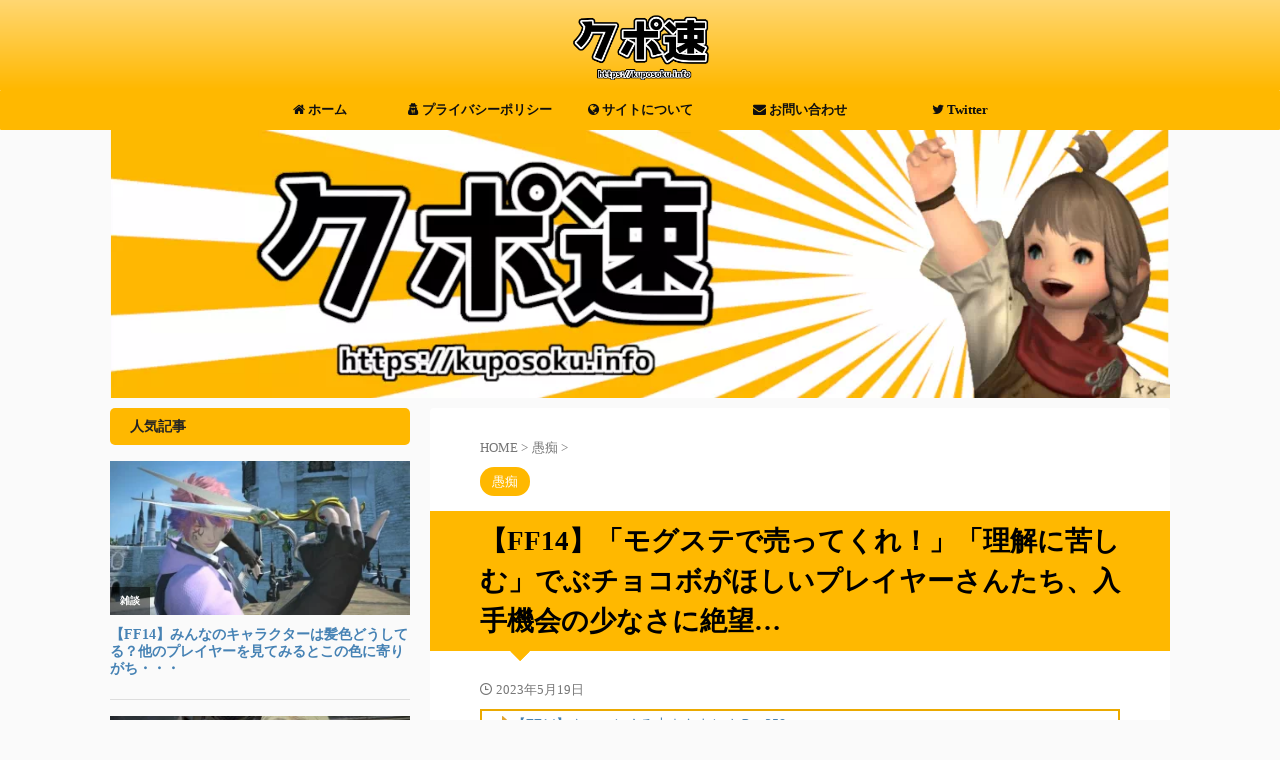

--- FILE ---
content_type: text/html; charset=UTF-8
request_url: https://kuposoku.info/archives/53019
body_size: 23615
content:

<!DOCTYPE html>
<!--[if lt IE 7]>
<html class="ie6" lang="ja"> <![endif]-->
<!--[if IE 7]>
<html class="i7" lang="ja"> <![endif]-->
<!--[if IE 8]>
<html class="ie" lang="ja"> <![endif]-->
<!--[if gt IE 8]><!-->
<html lang="ja" class="s-navi-right s-navi-search-overlay  toc-style-default">
	<!--<![endif]-->
	<head prefix="og: http://ogp.me/ns# fb: http://ogp.me/ns/fb# article: http://ogp.me/ns/article#">
		
	<!-- Global site tag (gtag.js) - Google Analytics -->
	<script async src="https://www.googletagmanager.com/gtag/js?id=UA-211132386-1"></script>
	<script>
	  window.dataLayer = window.dataLayer || [];
	  function gtag(){dataLayer.push(arguments);}
	  gtag('js', new Date());

	  gtag('config', 'UA-211132386-1');
	</script>
			<meta charset="UTF-8" >
		<meta name="viewport" content="width=device-width,initial-scale=1.0,user-scalable=no,viewport-fit=cover">
		<meta name="format-detection" content="telephone=no" >
		<meta name="referrer" content="no-referrer-when-downgrade"/>

		
		<link rel="alternate" type="application/rss+xml" title="クポ速 | FF14まとめブログ RSS Feed" href="https://kuposoku.info/feed" />
		<link rel="pingback" href="https://kuposoku.info/xmlrpc.php" >
		<!--[if lt IE 9]>
		<script src="https://kuposoku.info/wp-content/themes/affinger/js/html5shiv.js"></script>
		<![endif]-->
				<meta name='robots' content='max-image-preview:large' />
<title>【FF14】「モグステで売ってくれ！」「理解に苦しむ」でぶチョコボがほしいプレイヤーさんたち、入手機会の少なさに絶望… - クポ速 | FF14まとめブログ</title>
<link rel='dns-prefetch' href='//ajax.googleapis.com' />
<link rel='dns-prefetch' href='//www.googletagmanager.com' />
<link rel='dns-prefetch' href='//pagead2.googlesyndication.com' />
<link href='https://fonts.gstatic.com' crossorigin rel='preconnect' />
<style id='wp-emoji-styles-inline-css' type='text/css'>

	img.wp-smiley, img.emoji {
		display: inline !important;
		border: none !important;
		box-shadow: none !important;
		height: 1em !important;
		width: 1em !important;
		margin: 0 0.07em !important;
		vertical-align: -0.1em !important;
		background: none !important;
		padding: 0 !important;
	}
</style>
<link rel='stylesheet' id='wp-block-library-css' href='https://kuposoku.info/wp-includes/css/dist/block-library/style.min.css?ver=6.4.1' type='text/css' media='all' />
<style id='classic-theme-styles-inline-css' type='text/css'>
/*! This file is auto-generated */
.wp-block-button__link{color:#fff;background-color:#32373c;border-radius:9999px;box-shadow:none;text-decoration:none;padding:calc(.667em + 2px) calc(1.333em + 2px);font-size:1.125em}.wp-block-file__button{background:#32373c;color:#fff;text-decoration:none}
</style>
<style id='global-styles-inline-css' type='text/css'>
body{--wp--preset--color--black: #000000;--wp--preset--color--cyan-bluish-gray: #abb8c3;--wp--preset--color--white: #ffffff;--wp--preset--color--pale-pink: #f78da7;--wp--preset--color--vivid-red: #cf2e2e;--wp--preset--color--luminous-vivid-orange: #ff6900;--wp--preset--color--luminous-vivid-amber: #fcb900;--wp--preset--color--light-green-cyan: #eefaff;--wp--preset--color--vivid-green-cyan: #00d084;--wp--preset--color--pale-cyan-blue: #1DA1F2;--wp--preset--color--vivid-cyan-blue: #1877f2;--wp--preset--color--vivid-purple: #9b51e0;--wp--preset--color--soft-red: #e92f3d;--wp--preset--color--light-grayish-red: #fdf0f2;--wp--preset--color--vivid-yellow: #ffc107;--wp--preset--color--very-pale-yellow: #fffde7;--wp--preset--color--very-light-gray: #fafafa;--wp--preset--color--very-dark-gray: #313131;--wp--preset--color--original-color-a: #00B900;--wp--preset--color--original-color-b: #f4fff4;--wp--preset--color--original-color-c: #F3E5F5;--wp--preset--color--original-color-d: #9E9D24;--wp--preset--gradient--vivid-cyan-blue-to-vivid-purple: linear-gradient(135deg,rgba(6,147,227,1) 0%,rgb(155,81,224) 100%);--wp--preset--gradient--light-green-cyan-to-vivid-green-cyan: linear-gradient(135deg,rgb(122,220,180) 0%,rgb(0,208,130) 100%);--wp--preset--gradient--luminous-vivid-amber-to-luminous-vivid-orange: linear-gradient(135deg,rgba(252,185,0,1) 0%,rgba(255,105,0,1) 100%);--wp--preset--gradient--luminous-vivid-orange-to-vivid-red: linear-gradient(135deg,rgba(255,105,0,1) 0%,rgb(207,46,46) 100%);--wp--preset--gradient--very-light-gray-to-cyan-bluish-gray: linear-gradient(135deg,rgb(238,238,238) 0%,rgb(169,184,195) 100%);--wp--preset--gradient--cool-to-warm-spectrum: linear-gradient(135deg,rgb(74,234,220) 0%,rgb(151,120,209) 20%,rgb(207,42,186) 40%,rgb(238,44,130) 60%,rgb(251,105,98) 80%,rgb(254,248,76) 100%);--wp--preset--gradient--blush-light-purple: linear-gradient(135deg,rgb(255,206,236) 0%,rgb(152,150,240) 100%);--wp--preset--gradient--blush-bordeaux: linear-gradient(135deg,rgb(254,205,165) 0%,rgb(254,45,45) 50%,rgb(107,0,62) 100%);--wp--preset--gradient--luminous-dusk: linear-gradient(135deg,rgb(255,203,112) 0%,rgb(199,81,192) 50%,rgb(65,88,208) 100%);--wp--preset--gradient--pale-ocean: linear-gradient(135deg,rgb(255,245,203) 0%,rgb(182,227,212) 50%,rgb(51,167,181) 100%);--wp--preset--gradient--electric-grass: linear-gradient(135deg,rgb(202,248,128) 0%,rgb(113,206,126) 100%);--wp--preset--gradient--midnight: linear-gradient(135deg,rgb(2,3,129) 0%,rgb(40,116,252) 100%);--wp--preset--font-size--small: 0.9px;--wp--preset--font-size--medium: 20px;--wp--preset--font-size--large: 1.5px;--wp--preset--font-size--x-large: 42px;--wp--preset--font-size--st-regular: 1px;--wp--preset--font-size--huge: 3px;--wp--preset--spacing--20: 0.44rem;--wp--preset--spacing--30: 0.67rem;--wp--preset--spacing--40: 1rem;--wp--preset--spacing--50: 1.5rem;--wp--preset--spacing--60: 2.25rem;--wp--preset--spacing--70: 3.38rem;--wp--preset--spacing--80: 5.06rem;--wp--preset--shadow--natural: 6px 6px 9px rgba(0, 0, 0, 0.2);--wp--preset--shadow--deep: 12px 12px 50px rgba(0, 0, 0, 0.4);--wp--preset--shadow--sharp: 6px 6px 0px rgba(0, 0, 0, 0.2);--wp--preset--shadow--outlined: 6px 6px 0px -3px rgba(255, 255, 255, 1), 6px 6px rgba(0, 0, 0, 1);--wp--preset--shadow--crisp: 6px 6px 0px rgba(0, 0, 0, 1);}:where(.is-layout-flex){gap: 0.5em;}:where(.is-layout-grid){gap: 0.5em;}body .is-layout-flow > .alignleft{float: left;margin-inline-start: 0;margin-inline-end: 2em;}body .is-layout-flow > .alignright{float: right;margin-inline-start: 2em;margin-inline-end: 0;}body .is-layout-flow > .aligncenter{margin-left: auto !important;margin-right: auto !important;}body .is-layout-constrained > .alignleft{float: left;margin-inline-start: 0;margin-inline-end: 2em;}body .is-layout-constrained > .alignright{float: right;margin-inline-start: 2em;margin-inline-end: 0;}body .is-layout-constrained > .aligncenter{margin-left: auto !important;margin-right: auto !important;}body .is-layout-constrained > :where(:not(.alignleft):not(.alignright):not(.alignfull)){max-width: var(--wp--style--global--content-size);margin-left: auto !important;margin-right: auto !important;}body .is-layout-constrained > .alignwide{max-width: var(--wp--style--global--wide-size);}body .is-layout-flex{display: flex;}body .is-layout-flex{flex-wrap: wrap;align-items: center;}body .is-layout-flex > *{margin: 0;}body .is-layout-grid{display: grid;}body .is-layout-grid > *{margin: 0;}:where(.wp-block-columns.is-layout-flex){gap: 2em;}:where(.wp-block-columns.is-layout-grid){gap: 2em;}:where(.wp-block-post-template.is-layout-flex){gap: 1.25em;}:where(.wp-block-post-template.is-layout-grid){gap: 1.25em;}.has-black-color{color: var(--wp--preset--color--black) !important;}.has-cyan-bluish-gray-color{color: var(--wp--preset--color--cyan-bluish-gray) !important;}.has-white-color{color: var(--wp--preset--color--white) !important;}.has-pale-pink-color{color: var(--wp--preset--color--pale-pink) !important;}.has-vivid-red-color{color: var(--wp--preset--color--vivid-red) !important;}.has-luminous-vivid-orange-color{color: var(--wp--preset--color--luminous-vivid-orange) !important;}.has-luminous-vivid-amber-color{color: var(--wp--preset--color--luminous-vivid-amber) !important;}.has-light-green-cyan-color{color: var(--wp--preset--color--light-green-cyan) !important;}.has-vivid-green-cyan-color{color: var(--wp--preset--color--vivid-green-cyan) !important;}.has-pale-cyan-blue-color{color: var(--wp--preset--color--pale-cyan-blue) !important;}.has-vivid-cyan-blue-color{color: var(--wp--preset--color--vivid-cyan-blue) !important;}.has-vivid-purple-color{color: var(--wp--preset--color--vivid-purple) !important;}.has-black-background-color{background-color: var(--wp--preset--color--black) !important;}.has-cyan-bluish-gray-background-color{background-color: var(--wp--preset--color--cyan-bluish-gray) !important;}.has-white-background-color{background-color: var(--wp--preset--color--white) !important;}.has-pale-pink-background-color{background-color: var(--wp--preset--color--pale-pink) !important;}.has-vivid-red-background-color{background-color: var(--wp--preset--color--vivid-red) !important;}.has-luminous-vivid-orange-background-color{background-color: var(--wp--preset--color--luminous-vivid-orange) !important;}.has-luminous-vivid-amber-background-color{background-color: var(--wp--preset--color--luminous-vivid-amber) !important;}.has-light-green-cyan-background-color{background-color: var(--wp--preset--color--light-green-cyan) !important;}.has-vivid-green-cyan-background-color{background-color: var(--wp--preset--color--vivid-green-cyan) !important;}.has-pale-cyan-blue-background-color{background-color: var(--wp--preset--color--pale-cyan-blue) !important;}.has-vivid-cyan-blue-background-color{background-color: var(--wp--preset--color--vivid-cyan-blue) !important;}.has-vivid-purple-background-color{background-color: var(--wp--preset--color--vivid-purple) !important;}.has-black-border-color{border-color: var(--wp--preset--color--black) !important;}.has-cyan-bluish-gray-border-color{border-color: var(--wp--preset--color--cyan-bluish-gray) !important;}.has-white-border-color{border-color: var(--wp--preset--color--white) !important;}.has-pale-pink-border-color{border-color: var(--wp--preset--color--pale-pink) !important;}.has-vivid-red-border-color{border-color: var(--wp--preset--color--vivid-red) !important;}.has-luminous-vivid-orange-border-color{border-color: var(--wp--preset--color--luminous-vivid-orange) !important;}.has-luminous-vivid-amber-border-color{border-color: var(--wp--preset--color--luminous-vivid-amber) !important;}.has-light-green-cyan-border-color{border-color: var(--wp--preset--color--light-green-cyan) !important;}.has-vivid-green-cyan-border-color{border-color: var(--wp--preset--color--vivid-green-cyan) !important;}.has-pale-cyan-blue-border-color{border-color: var(--wp--preset--color--pale-cyan-blue) !important;}.has-vivid-cyan-blue-border-color{border-color: var(--wp--preset--color--vivid-cyan-blue) !important;}.has-vivid-purple-border-color{border-color: var(--wp--preset--color--vivid-purple) !important;}.has-vivid-cyan-blue-to-vivid-purple-gradient-background{background: var(--wp--preset--gradient--vivid-cyan-blue-to-vivid-purple) !important;}.has-light-green-cyan-to-vivid-green-cyan-gradient-background{background: var(--wp--preset--gradient--light-green-cyan-to-vivid-green-cyan) !important;}.has-luminous-vivid-amber-to-luminous-vivid-orange-gradient-background{background: var(--wp--preset--gradient--luminous-vivid-amber-to-luminous-vivid-orange) !important;}.has-luminous-vivid-orange-to-vivid-red-gradient-background{background: var(--wp--preset--gradient--luminous-vivid-orange-to-vivid-red) !important;}.has-very-light-gray-to-cyan-bluish-gray-gradient-background{background: var(--wp--preset--gradient--very-light-gray-to-cyan-bluish-gray) !important;}.has-cool-to-warm-spectrum-gradient-background{background: var(--wp--preset--gradient--cool-to-warm-spectrum) !important;}.has-blush-light-purple-gradient-background{background: var(--wp--preset--gradient--blush-light-purple) !important;}.has-blush-bordeaux-gradient-background{background: var(--wp--preset--gradient--blush-bordeaux) !important;}.has-luminous-dusk-gradient-background{background: var(--wp--preset--gradient--luminous-dusk) !important;}.has-pale-ocean-gradient-background{background: var(--wp--preset--gradient--pale-ocean) !important;}.has-electric-grass-gradient-background{background: var(--wp--preset--gradient--electric-grass) !important;}.has-midnight-gradient-background{background: var(--wp--preset--gradient--midnight) !important;}.has-small-font-size{font-size: var(--wp--preset--font-size--small) !important;}.has-medium-font-size{font-size: var(--wp--preset--font-size--medium) !important;}.has-large-font-size{font-size: var(--wp--preset--font-size--large) !important;}.has-x-large-font-size{font-size: var(--wp--preset--font-size--x-large) !important;}
.wp-block-navigation a:where(:not(.wp-element-button)){color: inherit;}
:where(.wp-block-post-template.is-layout-flex){gap: 1.25em;}:where(.wp-block-post-template.is-layout-grid){gap: 1.25em;}
:where(.wp-block-columns.is-layout-flex){gap: 2em;}:where(.wp-block-columns.is-layout-grid){gap: 2em;}
.wp-block-pullquote{font-size: 1.5em;line-height: 1.6;}
</style>
<link rel='stylesheet' id='contact-form-7-css' href='https://kuposoku.info/wp-content/plugins/contact-form-7/includes/css/styles.css?ver=5.8.4' type='text/css' media='all' />
<link rel='stylesheet' id='pz-linkcard-css' href='//kuposoku.info/wp-content/uploads/pz-linkcard/style.css?ver=2.4.8.1.105' type='text/css' media='all' />
<link rel='stylesheet' id='wordpress-popular-posts-css-css' href='https://kuposoku.info/wp-content/plugins/wordpress-popular-posts/assets/css/wpp.css?ver=6.3.4' type='text/css' media='all' />
<link rel='stylesheet' id='normalize-css' href='https://kuposoku.info/wp-content/themes/affinger/css/normalize.css?ver=1.5.9' type='text/css' media='all' />
<link rel='stylesheet' id='font-awesome-css' href='https://kuposoku.info/wp-content/themes/affinger/css/fontawesome/css/font-awesome.min.css?ver=4.7.0' type='text/css' media='all' />
<link rel='stylesheet' id='font-awesome-animation-css' href='https://kuposoku.info/wp-content/themes/affinger/css/fontawesome/css/font-awesome-animation.min.css?ver=6.4.1' type='text/css' media='all' />
<link rel='stylesheet' id='st_svg-css' href='https://kuposoku.info/wp-content/themes/affinger/st_svg/style.css?ver=6.4.1' type='text/css' media='all' />
<link rel='stylesheet' id='style-css' href='https://kuposoku.info/wp-content/themes/affinger/style.css?ver=6.4.1' type='text/css' media='all' />
<link rel='stylesheet' id='child-style-css' href='https://kuposoku.info/wp-content/themes/affinger-child/style.css?ver=6.4.1' type='text/css' media='all' />
<link rel='stylesheet' id='single-css' href='https://kuposoku.info/wp-content/themes/affinger/st-rankcss.php' type='text/css' media='all' />
<link rel='stylesheet' id='st-themecss-css' href='https://kuposoku.info/wp-content/themes/affinger/st-themecss-loader.php?ver=6.4.1' type='text/css' media='all' />
<script type="application/json" id="wpp-json">

{"sampling_active":1,"sampling_rate":100,"ajax_url":"https:\/\/kuposoku.info\/wp-json\/wordpress-popular-posts\/v1\/popular-posts","api_url":"https:\/\/kuposoku.info\/wp-json\/wordpress-popular-posts","ID":53019,"token":"2558ceeab3","lang":0,"debug":0}

</script>
<script type="text/javascript" src="https://kuposoku.info/wp-content/plugins/wordpress-popular-posts/assets/js/wpp.min.js?ver=6.3.4" id="wpp-js-js"></script>
<script type="text/javascript" src="//ajax.googleapis.com/ajax/libs/jquery/1.11.3/jquery.min.js?ver=1.11.3" id="jquery-js"></script>
<link rel="https://api.w.org/" href="https://kuposoku.info/wp-json/" /><link rel="alternate" type="application/json" href="https://kuposoku.info/wp-json/wp/v2/posts/53019" /><link rel='shortlink' href='https://kuposoku.info/?p=53019' />
<link rel="alternate" type="application/json+oembed" href="https://kuposoku.info/wp-json/oembed/1.0/embed?url=https%3A%2F%2Fkuposoku.info%2Farchives%2F53019" />
<link rel="alternate" type="text/xml+oembed" href="https://kuposoku.info/wp-json/oembed/1.0/embed?url=https%3A%2F%2Fkuposoku.info%2Farchives%2F53019&#038;format=xml" />
<meta name="generator" content="Site Kit by Google 1.170.0" />            <style id="wpp-loading-animation-styles">@-webkit-keyframes bgslide{from{background-position-x:0}to{background-position-x:-200%}}@keyframes bgslide{from{background-position-x:0}to{background-position-x:-200%}}.wpp-widget-placeholder,.wpp-widget-block-placeholder,.wpp-shortcode-placeholder{margin:0 auto;width:60px;height:3px;background:#dd3737;background:linear-gradient(90deg,#dd3737 0%,#571313 10%,#dd3737 100%);background-size:200% auto;border-radius:3px;-webkit-animation:bgslide 1s infinite linear;animation:bgslide 1s infinite linear}</style>
            <meta name="robots" content="index, follow" />
<meta name="thumbnail" content="https://kuposoku.info/wp-content/uploads/2023/05/wl.webp">
<meta name="google-site-verification" content="Fq_pWg0e15gcH4wIwD_vteivp8b3iOH7-svXjiHH3Kg" />
<link rel="canonical" href="https://kuposoku.info/archives/53019" />

<!-- Site Kit が追加した Google AdSense メタタグ -->
<meta name="google-adsense-platform-account" content="ca-host-pub-2644536267352236">
<meta name="google-adsense-platform-domain" content="sitekit.withgoogle.com">
<!-- Site Kit が追加した End Google AdSense メタタグ -->
<style type="text/css">.recentcomments a{display:inline !important;padding:0 !important;margin:0 !important;}</style>
<!-- Google AdSense スニペット (Site Kit が追加) -->
<script type="text/javascript" async="async" src="https://pagead2.googlesyndication.com/pagead/js/adsbygoogle.js?client=ca-pub-7079737260452886&amp;host=ca-host-pub-2644536267352236" crossorigin="anonymous"></script>

<!-- (ここまで) Google AdSense スニペット (Site Kit が追加) -->
<link rel="icon" href="https://kuposoku.info/wp-content/uploads/2021/10/cropped-favi-32x32.png" sizes="32x32" />
<link rel="icon" href="https://kuposoku.info/wp-content/uploads/2021/10/cropped-favi-192x192.png" sizes="192x192" />
<link rel="apple-touch-icon" href="https://kuposoku.info/wp-content/uploads/2021/10/cropped-favi-180x180.png" />
<meta name="msapplication-TileImage" content="https://kuposoku.info/wp-content/uploads/2021/10/cropped-favi-270x270.png" />
		<style type="text/css" id="wp-custom-css">
			p.comment-form-author{
	display:none;
}

/* RSSエリア */
.rss-blogroll {
		margin:0px 2%;
    padding: 3px 0;
    border: 2px solid #EBAA01;
    zoom: 100%;
		height: 200px;
}

.rss-blogroll .blogroll-channel {
	
	float: left;
	overflow: auto;
	margin-bottom: 0;
	padding: 0;
	width : 33.33333% ; /* 未対応ブラウザ用フォールバック */
	width : -webkit-calc(100% / 3) ;
	width : calc(100% / 3) ;
	height: 100%;
	font-size: 12px;
}

.rss-blogroll-sp {
	  padding: 3px 0;
    border: 2px solid #EBAA01;
    zoom: 100%;
		height: 200px;
}

.rss-blogroll-sp .blogroll-channel-sp {
	
	float: left;
	overflow: auto;
	margin-bottom: 0;
	padding: 0;
	width : 100% ; /* 未対応ブラウザ用フォールバック */
	width : -webkit-calc(100%) ;
	width : calc(100%) ;
	height: 100%;
	font-size: 12px;
}

.rss-blogroll .blogroll-channel  .wpra-item-list.rss-aggregator.wpra-item-list--bullets.wpra-item-list--default{
    margin-bottom: 10px;
		padding-left: 5px;
}

.rss-blogroll .blogroll-channel .wpra-item-list.rss-aggregator.wpra-item-list--bullets.wpra-item-list--default .wpra-item.feed-item {
	padding: 3px 0;
	padding-top: 0;
	border-bottom: 1px dashed #c2c2c2;
	list-style-type: none;
	font-size: 14px;
	line-height: 1.3;
	background: url(https://kuposoku.info/wp-content/uploads/2021/10/li.png) no-repeat 10px 2px;
}


.rss-blogroll .blogroll-channel .wpra-item-list.rss-aggregator.wpra-item-list--bullets.wpra-item-list--default .wpra-item.feed-item a{
	padding-left: 20px;
}

.rss-blogroll-sp .blogroll-channel-sp .wpra-item-list.rss-aggregator.wpra-item-list--bullets.wpra-item-list--default .wpra-item.feed-item {
	padding: 3px 0;
	padding-top: 0;
	border-bottom: 1px dashed #c2c2c2;
	list-style-type: none;
	font-size: 14px;
	line-height: 1.3;
	background: url(https://kuposoku.info/wp-content/uploads/2021/10/li.png) no-repeat 10px 2px;
}


.rss-blogroll-sp .blogroll-channel-sp .wpra-item-list.rss-aggregator.wpra-item-list--bullets.wpra-item-list--default .wpra-item.feed-item a{
	padding-left: 20px;
}

.rss-blogroll-sp .blogroll-channel-sp .wp-rss-template-container .wp-rss-aggregator.wpra-list-template  ul.wpra-item-list.rss-aggregator.wpra-item-list--bullets.wpra-item-list--default{
	padding-left:10px;
	margin-bottom: 0px;
  margin-left: 0px;
}

.header-ontop-inner {
	width: 95%;
	height: 40px;
	margin: 0 auto;
	margin-top: -15px;
	background: rgba(255, 184, 1, 1);
	font-weight: 300;
}

div.nav-links{
	display:none;
}

/* 引用ブロック */

blockquote, .key-btn {
	border-width:medium;
	border-radius: 15px;
}

.post blockquote::before {
    color: #ffb800;
    opacity: .6;
}

/* フッターメニュー太字 */
#footer-wrapper{
	font-weight:bold;
}

/* コメントの名前を緑に */
cite.fn{
	font-weight:bold;
	color:#008000!important;
}

/* コメント欄のodd色変更 */
#comments ol > li.comment:nth-child(even) {
    background: #FFF7E6;
}		</style>
		<!-- ## NXS/OG ## --><!-- ## NXSOGTAGS ## --><!-- ## NXS/OG ## -->
		
<!-- OGP -->

<meta property="og:type" content="article">
<meta property="og:title" content="【FF14】「モグステで売ってくれ！」「理解に苦しむ」でぶチョコボがほしいプレイヤーさんたち、入手機会の少なさに絶望…">
<meta property="og:url" content="https://kuposoku.info/archives/53019">
<meta property="og:description" content="797: 国内プレイヤーさん でぶチョコボ普通に課金で売ってくれよ なんで抽選にしてるのか理解に苦しむわ ／ 抽選で1400名に 初代でぶチョコボが当たる&#x1f381; ＼ &#x2611;@FF">
<meta property="og:site_name" content="クポ速 | FF14まとめブログ">
<meta property="og:image" content="https://kuposoku.info/wp-content/uploads/2023/05/wl.webp">


	<meta property="article:published_time" content="2023-05-19T11:39:20+09:00" />
			<meta property="article:modified_time" content="2023-05-19T06:18:21+09:00" />
		<meta property="article:author" content="matome_api" />

				<meta name="twitter:card" content="summary_large_image">
	
	<meta name="twitter:site" content="@KupoSoku_news">
	<meta name="twitter:title" content="【FF14】「モグステで売ってくれ！」「理解に苦しむ」でぶチョコボがほしいプレイヤーさんたち、入手機会の少なさに絶望…">
	<meta name="twitter:description" content="797: 国内プレイヤーさん でぶチョコボ普通に課金で売ってくれよ なんで抽選にしてるのか理解に苦しむわ ／ 抽選で1400名に 初代でぶチョコボが当たる&#x1f381; ＼ &#x2611;@FF">
	<meta name="twitter:image" content="https://kuposoku.info/wp-content/uploads/2023/05/wl.webp">
<!-- /OGP -->
		


<script>
	(function (window, document, $, undefined) {
		'use strict';

		var SlideBox = (function () {
			/**
			 * @param $element
			 *
			 * @constructor
			 */
			function SlideBox($element) {
				this._$element = $element;
			}

			SlideBox.prototype.$content = function () {
				return this._$element.find('[data-st-slidebox-content]');
			};

			SlideBox.prototype.$toggle = function () {
				return this._$element.find('[data-st-slidebox-toggle]');
			};

			SlideBox.prototype.$icon = function () {
				return this._$element.find('[data-st-slidebox-icon]');
			};

			SlideBox.prototype.$text = function () {
				return this._$element.find('[data-st-slidebox-text]');
			};

			SlideBox.prototype.is_expanded = function () {
				return !!(this._$element.filter('[data-st-slidebox-expanded="true"]').length);
			};

			SlideBox.prototype.expand = function () {
				var self = this;

				this.$content().slideDown()
					.promise()
					.then(function () {
						var $icon = self.$icon();
						var $text = self.$text();

						$icon.removeClass($icon.attr('data-st-slidebox-icon-collapsed'))
							.addClass($icon.attr('data-st-slidebox-icon-expanded'))

						$text.text($text.attr('data-st-slidebox-text-expanded'))

						self._$element.removeClass('is-collapsed')
							.addClass('is-expanded');

						self._$element.attr('data-st-slidebox-expanded', 'true');
					});
			};

			SlideBox.prototype.collapse = function () {
				var self = this;

				this.$content().slideUp()
					.promise()
					.then(function () {
						var $icon = self.$icon();
						var $text = self.$text();

						$icon.removeClass($icon.attr('data-st-slidebox-icon-expanded'))
							.addClass($icon.attr('data-st-slidebox-icon-collapsed'))

						$text.text($text.attr('data-st-slidebox-text-collapsed'))

						self._$element.removeClass('is-expanded')
							.addClass('is-collapsed');

						self._$element.attr('data-st-slidebox-expanded', 'false');
					});
			};

			SlideBox.prototype.toggle = function () {
				if (this.is_expanded()) {
					this.collapse();
				} else {
					this.expand();
				}
			};

			SlideBox.prototype.add_event_listeners = function () {
				var self = this;

				this.$toggle().on('click', function (event) {
					self.toggle();
				});
			};

			SlideBox.prototype.initialize = function () {
				this.add_event_listeners();
			};

			return SlideBox;
		}());

		function on_ready() {
			var slideBoxes = [];

			$('[data-st-slidebox]').each(function () {
				var $element = $(this);
				var slideBox = new SlideBox($element);

				slideBoxes.push(slideBox);

				slideBox.initialize();
			});

			return slideBoxes;
		}

		$(on_ready);
	}(window, window.document, jQuery));
</script>

	<script>
		jQuery(function(){
		jQuery('.post h2:not([class^="is-style-st-heading-custom-"]):not([class*=" is-style-st-heading-custom-"]):not(.st-css-no2) , .h2modoki').wrapInner('<span class="st-dash-design"></span>');
		})
	</script>

<script>
	jQuery(function(){
		jQuery("#toc_container:not(:has(ul ul))").addClass("only-toc");
		jQuery(".st-ac-box ul:has(.cat-item)").each(function(){
			jQuery(this).addClass("st-ac-cat");
		});
	});
</script>

<script>
	jQuery(function(){
						jQuery('.st-star').parent('.rankh4').css('padding-bottom','5px'); // スターがある場合のランキング見出し調整
	});
</script>



	<script>
		$(function() {
			$('.is-style-st-paragraph-kaiwa').wrapInner('<span class="st-paragraph-kaiwa-text">');
		});
	</script>

	<script>
		$(function() {
			$('.is-style-st-paragraph-kaiwa-b').wrapInner('<span class="st-paragraph-kaiwa-text">');
		});
	</script>

<script>
	/* 段落スタイルを調整 */
	$(function() {
		$( '[class^="is-style-st-paragraph-"],[class*=" is-style-st-paragraph-"]' ).wrapInner( '<span class="st-noflex"></span>' );
	});
</script>

			</head>
	<body class="post-template-default single single-post postid-53019 single-format-standard not-front-page" >
				<div id="st-ami">
				<div id="wrapper" class="">
				<div id="wrapper-in">
					

<header id="st-headwide">
	<div id="header-full">
		<div id="headbox-bg">
			<div id="headbox">

					<nav id="s-navi" class="pcnone" data-st-nav data-st-nav-type="normal">
		<dl class="acordion is-active" data-st-nav-primary>
			<dt class="trigger">
				<p class="acordion_button"><span class="op op-menu has-text"><i class="st-fa st-svg-menu"></i></span></p>

				
									<div id="st-mobile-logo"></div>
				
				<!-- 追加メニュー -->
				
				<!-- 追加メニュー2 -->
				
			</dt>

			<dd class="acordion_tree">
				<div class="acordion_tree_content">

											<div class="st-ac-box">
							
<div id="wpp-3" class="st-widgets-box ac-widgets-top popular-posts">
<p class="st-widgets-title">人気記事</p><div class="popular-posts-sr"><style>.wpp-cardview-compact { margin-left: 0; margin-right: 0; padding: 0; } .wpp-cardview-compact li { list-style: none; margin: 0 0 1.2em 0; padding: 0 0 1em 0; border-bottom: #ddd 1px solid; } .in-preview-mode .wpp-cardview-compact li { margin: 0 0 1.2em 0; padding: 0 0 1em 0; } .wpp-cardview-compact li:last-of-type, .wpp-cardview-compact li:only-child { margin: 0; padding: 0; border-bottom: none; } .wpp-cardview-compact .wpp-thumbnail-container { position: relative; margin-bottom: .8em; } .wpp-cardview-compact li .wpp-thumbnail { overflow: hidden; display: block; float: none; margin: 0; width: 100%; height: auto; font-size: 0.8em; line-height: 1; background: #f0f0f0; border: none; } .wpp-cardview-compact li a { text-decoration: none; } .wpp-cardview-compact li a:hover { text-decoration: underline; } .wpp-cardview-compact li .taxonomies, .wpp-cardview-compact li .wpp-post-title { display: block; font-weight: bold; } .wpp-cardview-compact li .taxonomies { position: absolute; bottom: 0; left: 0; padding: 1em; color: #aaa; font-size: 0.7em; line-height: 1; background: rgba(0, 0, 0, 0.5); } .wpp-cardview-compact li .taxonomies a { color: #fff; } .wpp-cardview-compact li .wpp-post-title { margin: 0 0 0.5em; font-size: 1.2em; line-height: 1.2; }</style>
<ul class="wpp-list wpp-cardview-compact">
<li class=""><div class="wpp-thumbnail-container"><a href="https://kuposoku.info/archives/26338" target="_self"><img src="https://kuposoku.info/wp-content/uploads/wordpress-popular-posts/26338-featured-320x165.webp" srcset="https://kuposoku.info/wp-content/uploads/wordpress-popular-posts/26338-featured-320x165.webp, https://kuposoku.info/wp-content/uploads/wordpress-popular-posts/26338-featured-320x165@1.5x.webp 1.5x, https://kuposoku.info/wp-content/uploads/wordpress-popular-posts/26338-featured-320x165@2x.webp 2x" width="320" height="165" alt="美容師" class="wpp-thumbnail wpp_featured wpp_cached_thumb" decoding="async" loading="lazy"></a><div class="taxonomies"><a href="https://kuposoku.info/archives/category/%e9%9b%91%e8%ab%87" class="wpp-taxonomy category category-21">雑談</a></div></div> <div class="wpp-item-data" style="font-size: 12px"><a href="https://kuposoku.info/archives/26338" class="wpp-post-title" target="_self">【FF14】みんなのキャラクターは髪色どうしてる？他のプレイヤーを見てみるとこの色に寄りがち・・・</a></div></li>
<li class=""><div class="wpp-thumbnail-container"><a href="https://kuposoku.info/archives/38894" target="_self"><img src="https://kuposoku.info/wp-content/uploads/wordpress-popular-posts/38894-featured-320x165.webp" srcset="https://kuposoku.info/wp-content/uploads/wordpress-popular-posts/38894-featured-320x165.webp, https://kuposoku.info/wp-content/uploads/wordpress-popular-posts/38894-featured-320x165@1.5x.webp 1.5x, https://kuposoku.info/wp-content/uploads/wordpress-popular-posts/38894-featured-320x165@2x.webp 2x, https://kuposoku.info/wp-content/uploads/wordpress-popular-posts/38894-featured-320x165@2.5x.webp 2.5x" width="320" height="165" alt="ナイト" class="wpp-thumbnail wpp_featured wpp_cached_thumb" decoding="async" loading="lazy"></a><div class="taxonomies"><a href="https://kuposoku.info/archives/category/%e3%82%b8%e3%83%a7%e3%83%96" class="wpp-taxonomy category category-16">ジョブ</a>, <a href="https://kuposoku.info/archives/category/%e6%84%9a%e7%97%b4" class="wpp-taxonomy category category-84">愚痴</a></div></div> <div class="wpp-item-data" style="font-size: 12px"><a href="https://kuposoku.info/archives/38894" class="wpp-post-title" target="_self">【FF14】「ちょい待てや21秒くれ」「自発的に言ってくれると嬉しい」戦闘前のレディチェック+カウントは誰がやるべき？</a></div></li>
<li class=""><div class="wpp-thumbnail-container"><a href="https://kuposoku.info/archives/52662" title='【FF14】「わざとやってる？」「いない方がマシ」軍師気取りはもはや"不要"？点数や状況見ずに指示を連打する軍師に否定的な意見が多い模様' target="_self"><img src="https://kuposoku.info/wp-content/uploads/wordpress-popular-posts/52662-featured-320x165.webp" srcset="https://kuposoku.info/wp-content/uploads/wordpress-popular-posts/52662-featured-320x165.webp, https://kuposoku.info/wp-content/uploads/wordpress-popular-posts/52662-featured-320x165@1.5x.webp 1.5x, https://kuposoku.info/wp-content/uploads/wordpress-popular-posts/52662-featured-320x165@2x.webp 2x, https://kuposoku.info/wp-content/uploads/wordpress-popular-posts/52662-featured-320x165@2.5x.webp 2.5x, https://kuposoku.info/wp-content/uploads/wordpress-popular-posts/52662-featured-320x165@3x.webp 3x" width="320" height="165" alt="ストーリー" class="wpp-thumbnail wpp_featured wpp_cached_thumb" decoding="async" loading="lazy"></a><div class="taxonomies"><a href="https://kuposoku.info/archives/category/pvp" class="wpp-taxonomy category category-38">PVP</a></div></div> <div class="wpp-item-data" style="font-size: 12px"><a href="https://kuposoku.info/archives/52662" title='【FF14】「わざとやってる？」「いない方がマシ」軍師気取りはもはや"不要"？点数や状況見ずに指示を連打する軍師に否定的な意見が多い模様' class="wpp-post-title" target="_self">【FF14】「わざとやってる？」「いない方がマシ」軍師気取りはもはや"不要"？点数や状況見ずに指示を連打する軍師に否定的な意見が多い模様</a></div></li>

</ul>
</div>
</div>
<div id="recent-comments-3" class="st-widgets-box ac-widgets-top widget_recent_comments"><p class="st-widgets-title">最新のコメント</p><ul id="recentcomments"><li class="recentcomments"><a href="https://kuposoku.info/archives/33168#comment-37201">【FF14】「ジュース飲むな」「対策しなよ…」あまりにもトイレが近すぎるプレイヤーさん、離席しまくった結果固定メンバーに怒られてしまう…</a> に <span class="comment-author-link">名無しの冒険者</span> より</li><li class="recentcomments"><a href="https://kuposoku.info/archives/39516#comment-37200">【FF14】「基本はすぐ解除」「相方も使わなかったらどうするんだ…」たびたび出番のあるヒーラーの「エスナ」、そもそもスロットに入ってすらいない猛者も…</a> に <span class="comment-author-link">名無しの冒険者</span> より</li><li class="recentcomments"><a href="https://kuposoku.info/archives/32343#comment-37199">【FF14】「予習ぐらいしようよ・・・」初めてのIDで怒られてしまい、意気消沈するプレイヤーさん…</a> に <span class="comment-author-link">名無しの冒険者</span> より</li><li class="recentcomments"><a href="https://kuposoku.info/archives/49307#comment-37198">【FF14】「ない前提で動けや」占星術師さん、エキルレで暗黒騎士の唐突な「リビングデッド」にブチキレてしまう…</a> に <span class="comment-author-link">名無しの冒険者</span> より</li><li class="recentcomments"><a href="https://kuposoku.info/archives/30416#comment-37197">【FF14】「即抜け率が異常」「報酬アリなのがそもそもダメ」ゲーム内メンター制度について、プレイヤーさんたちの間では否定的な意見が多い模様…</a> に <span class="comment-author-link">名無しの冒険者</span> より</li></ul></div>						</div>
					

												<div class="menu-%e3%83%98%e3%83%83%e3%83%80%e3%83%bc%e3%83%a1%e3%83%8b%e3%83%a5%e3%83%bc-container"><ul id="menu-%e3%83%98%e3%83%83%e3%83%80%e3%83%bc%e3%83%a1%e3%83%8b%e3%83%a5%e3%83%bc" class="menu"><li id="menu-item-6849" class="menu-item menu-item-type-custom menu-item-object-custom menu-item-home menu-item-6849"><a href="https://kuposoku.info/"><span class="menu-item-label"><i class="fas fa-home"></i> ホーム</span></a></li>
<li id="menu-item-6851" class="menu-item menu-item-type-post_type menu-item-object-page menu-item-6851"><a href="https://kuposoku.info/%e3%83%97%e3%83%a9%e3%82%a4%e3%83%90%e3%82%b7%e3%83%bc%e3%83%9d%e3%83%aa%e3%82%b7%e3%83%bc"><span class="menu-item-label"><i class="fas fa-user-secret"></i> プライバシーポリシー</span></a></li>
<li id="menu-item-6852" class="menu-item menu-item-type-post_type menu-item-object-page menu-item-6852"><a href="https://kuposoku.info/%e3%82%b5%e3%82%a4%e3%83%88%e3%81%ab%e3%81%a4%e3%81%84%e3%81%a6"><span class="menu-item-label"><i class="fas fa-globe"></i> サイトについて</span></a></li>
<li id="menu-item-6850" class="menu-item menu-item-type-post_type menu-item-object-page menu-item-6850"><a href="https://kuposoku.info/%e3%81%8a%e5%95%8f%e3%81%84%e5%90%88%e3%82%8f%e3%81%9b"><span class="menu-item-label"><i class="fas fa-envelope"></i> お問い合わせ</span></a></li>
<li id="menu-item-6890" class="menu-item menu-item-type-custom menu-item-object-custom menu-item-6890"><a href="https://twitter.com/KupoSoku_news"><span class="menu-item-label"><i class="fab fa-twitter"></i> Twitter</span></a></li>
</ul></div>						<div class="clear"></div>

					
				</div>
			</dd>

					</dl>

					</nav>

									<div id="header-l">
						
						<div id="st-text-logo">
								<!-- ロゴ又はブログ名 -->
    					<p class="sitename sitename-only"><a href="https://kuposoku.info/">
                                    <img class="sitename-only-img" src="https://kuposoku.info/wp-content/uploads/2021/12/textbanner.webp" width="714" height="242" alt="クポ速 | FF14まとめブログ">                            </a></p>
            
						</div>
					</div><!-- /#header-l -->
				
				<div id="header-r" class="smanone">
					
				</div><!-- /#header-r -->

			</div><!-- /#headbox -->
		</div><!-- /#headbox-bg clearfix -->

		
		
		
		
			



	<div id="gazou-wide">
				<div id="st-menubox">
			<div id="st-menuwide">
				<nav class="smanone clearfix"><ul id="menu-%e3%83%98%e3%83%83%e3%83%80%e3%83%bc%e3%83%a1%e3%83%8b%e3%83%a5%e3%83%bc-1" class="menu"><li class="menu-item menu-item-type-custom menu-item-object-custom menu-item-home menu-item-6849"><a href="https://kuposoku.info/"><i class="fas fa-home"></i> ホーム</a></li>
<li class="menu-item menu-item-type-post_type menu-item-object-page menu-item-6851"><a href="https://kuposoku.info/%e3%83%97%e3%83%a9%e3%82%a4%e3%83%90%e3%82%b7%e3%83%bc%e3%83%9d%e3%83%aa%e3%82%b7%e3%83%bc"><i class="fas fa-user-secret"></i> プライバシーポリシー</a></li>
<li class="menu-item menu-item-type-post_type menu-item-object-page menu-item-6852"><a href="https://kuposoku.info/%e3%82%b5%e3%82%a4%e3%83%88%e3%81%ab%e3%81%a4%e3%81%84%e3%81%a6"><i class="fas fa-globe"></i> サイトについて</a></li>
<li class="menu-item menu-item-type-post_type menu-item-object-page menu-item-6850"><a href="https://kuposoku.info/%e3%81%8a%e5%95%8f%e3%81%84%e5%90%88%e3%82%8f%e3%81%9b"><i class="fas fa-envelope"></i> お問い合わせ</a></li>
<li class="menu-item menu-item-type-custom menu-item-object-custom menu-item-6890"><a href="https://twitter.com/KupoSoku_news"><i class="fab fa-twitter"></i> Twitter</a></li>
</ul></nav>			</div>
		</div>
	
																				<div id="st-headerbox">
							<div id="st-header">
																				<img src="https://kuposoku.info/wp-content/uploads/2021/12/Banner-1.webp" width="1256" height="317" data-st-lazy-load="false" >
																</div>
						</div>
									

					
			</div>
<!-- /gazou -->

	
	</div><!-- #header-full -->

	





</header>

					<div id="content-w">

					
					
	
			<div id="st-header-post-under-box" class="st-header-post-no-data "
		     style="">
			<div class="st-dark-cover">
							</div>
		</div>
	
<div id="content" class="clearfix">
	<div id="contentInner">
		<main>
			<article>
									<div id="post-53019" class="st-post post-53019 post type-post status-publish format-standard has-post-thumbnail hentry category-84 tag-395">
				
					
					
					
					<!--ぱんくず -->
											<div
							id="breadcrumb">
							<ol itemscope itemtype="http://schema.org/BreadcrumbList">
								<li itemprop="itemListElement" itemscope itemtype="http://schema.org/ListItem">
									<a href="https://kuposoku.info" itemprop="item">
										<span itemprop="name">HOME</span>
									</a>
									&gt;
									<meta itemprop="position" content="1"/>
								</li>

								
																	<li itemprop="itemListElement" itemscope itemtype="http://schema.org/ListItem">
										<a href="https://kuposoku.info/archives/category/%e6%84%9a%e7%97%b4" itemprop="item">
											<span
												itemprop="name">愚痴</span>
										</a>
										&gt;
										<meta itemprop="position" content="2"/>
									</li>
																								</ol>

													</div>
										<!--/ ぱんくず -->

					<!--ループ開始 -->
										
																									<p class="st-catgroup">
								<a href="https://kuposoku.info/archives/category/%e6%84%9a%e7%97%b4" title="View all posts in 愚痴" rel="category tag"><span class="catname st-catid84">愚痴</span></a>							</p>
						
						<h1 class="entry-title">【FF14】「モグステで売ってくれ！」「理解に苦しむ」でぶチョコボがほしいプレイヤーさんたち、入手機会の少なさに絶望…</h1>

						
	<div class="blogbox ">
		<p><span class="kdate">
								<i class="st-fa st-svg-clock-o"></i><time class="updated" datetime="2023-05-19T11:39:20+0900">2023年5月19日</time>
						</span></p>
	</div>
					
																		
		<div id="st_custom_html_widget-21" class="widget_text st-widgets-box post-widgets-middle widget_st_custom_html_widget">
		
		<div class="textwidget custom-html-widget">
			<div class="rss-blogroll-sp">
	<div id="blogroll-1" class="blogroll-channel-sp">
		<div class="wp-rss-template-container" data-wpra-template="bodytop-mobile" data-template-ctx="eyJ0ZW1wbGF0ZSI6ImJvZHl0b3AtbW9iaWxlIiwic291cmNlcyI6IjEzMzIifQ==">
    <div class="wp-rss-aggregator wpra-list-template  " data-page="1">
    
    
<ul class="wpra-item-list rss-aggregator wpra-item-list--bullets wpra-item-list--default"
    start="1">
                        <li class="wpra-item feed-item ">
            
            

    <a  href="https://ff14.axdx.net/feed/26012112151" target="_blank"  class="">【FF14】クスっとくる小ネタまとめ Part258</a>






<div class="wprss-feed-meta">
    
    
    </div>





            
        </li>
                    <li class="wpra-item feed-item ">
            
            

    <a  href="https://ff14.axdx.net/feed/26012019151" target="_blank"  class="">【FF14】4層クリア者が少なすぎる？ヘビー級零式で1～4層通し消化募集が全然出ていない件</a>






<div class="wprss-feed-meta">
    
    
    </div>





            
        </li>
                    <li class="wpra-item feed-item ">
            
            

    <a  href="https://ff14.axdx.net/feed/26012111151" target="_blank"  class="">ゲーミングPCの価格、マジで限界突破！ここまで値上がるならPS5でいいという人も出てくる「流石にガチで時期が悪い」</a>






<div class="wprss-feed-meta">
    
    
    </div>





            
        </li>
                    <li class="wpra-item feed-item ">
            
            

    <a  href="https://ff14.axdx.net/feed/26012018151" target="_blank"  class="">【FF14】ヘビー級零式2週目終了時点で踏破者が6000キャラと爆増！ただ、3層での火力不足による詰まりが近年稀に見るほどの凄まじい地獄と化している模様</a>






<div class="wprss-feed-meta">
    
    
    </div>





            
        </li>
                    <li class="wpra-item feed-item ">
            
            

    <a  href="https://ff14.axdx.net/feed/26012110151" target="_blank"  class="">【FF14】生活系コンテンツに求めることを挙げていくスレ</a>






<div class="wprss-feed-meta">
    
    
    </div>





            
        </li>
                    <li class="wpra-item feed-item ">
            
            

    <a  href="https://ff14.axdx.net/feed/26012017151" target="_blank"  class="">【FF14】ヘビー級零式3層Cメテオの練習から抜けられない理由はこれ？レイド民「Cメテオは直線の位置によって立ち位置が変わることを知らない人が多い」</a>






<div class="wprss-feed-meta">
    
    
    </div>





            
        </li>
                    <li class="wpra-item feed-item ">
            
            

    <a  href="https://ff14.axdx.net/feed/26012109151" target="_blank"  class="">【FF14】ヘビー級零式3層で一生Cメテオが超えられないと嘆く野良勢「4時間やって1回も超えられなかった」</a>






<div class="wprss-feed-meta">
    
    
    </div>





            
        </li>
                    <li class="wpra-item feed-item ">
            
            

    <a  href="https://ff14.axdx.net/feed/26012108451" target="_blank"  class="">【FF14】「”召喚十傑”が爆誕」ヘビー級零式2週目の踏破者、召喚は全地域でたったの10名ということが判明</a>






<div class="wprss-feed-meta">
    
    
    </div>





            
        </li>
                    <li class="wpra-item feed-item ">
            
            

    <a  href="https://ff14.axdx.net/feed/26012108151" target="_blank"  class="">【FF14】イディル式とぬけまる式の良いところ取り！ヘビー級零式4層後半の新解法「イディまる式」が登場し話題に</a>






<div class="wprss-feed-meta">
    
    
    </div>





            
        </li>
                    <li class="wpra-item feed-item ">
            
            

    <a  href="https://ff14.axdx.net/feed/26012015151" target="_blank"  class="">【FF14】ヘビー級零式3層で使われ始めている「とたん式」、本家v2の他にも出所がわからない魔改造されたv2MAXやV3改MAX改などがあるらしい…</a>






<div class="wprss-feed-meta">
    
    
    </div>





            
        </li>
        </ul>

        
</div>

</div>

	</div>
</div>		</div>

		</div>
		
		<div id="st_custom_html_widget-19" class="widget_text st-widgets-box post-widgets-middle widget_st_custom_html_widget">
		
		<div class="textwidget custom-html-widget">
			<!-- kuposoku-square -->
<ins class="adsbygoogle"
     style="display:block"
     data-ad-client="ca-pub-7079737260452886"
     data-ad-slot="1585840068"
     data-ad-format="auto"
     data-full-width-responsive="true"></ins>
<script>
     (adsbygoogle = window.adsbygoogle || []).push({});
</script>		</div>

		</div>
													
					
					<div class="mainbox">
						<div id="nocopy" ><!-- コピー禁止エリアここから -->
																<div class="st-eyecatch st-eyecatch-under">

					<img width="1808" height="1017" src="https://kuposoku.info/wp-content/uploads/2023/05/wl.webp" class="attachment-full size-full wp-post-image" alt="光の戦士" decoding="async" fetchpriority="high" srcset="https://kuposoku.info/wp-content/uploads/2023/05/wl.webp 1808w, https://kuposoku.info/wp-content/uploads/2023/05/wl-300x169.webp 300w, https://kuposoku.info/wp-content/uploads/2023/05/wl-1024x576.webp 1024w, https://kuposoku.info/wp-content/uploads/2023/05/wl-768x432.webp 768w, https://kuposoku.info/wp-content/uploads/2023/05/wl-1536x864.webp 1536w" sizes="(max-width: 1808px) 100vw, 1808px" />
		
	</div>
							
							
							
							<div class="entry-content">
								<div class="t_h">797: <span style="color: green; font-weight: bold;">国内プレイヤーさん</span></div>
<div class="t_b" style="font-weight: bold; font-size: 18px; line-height: 27px; color: #0000cd; margin-bottom: 60px; margin-top: 20px;">でぶチョコボ普通に課金で売ってくれよ<br />
なんで抽選にしてるのか理解に苦しむわ</p>
<div style="margin: 10px 0;">
<blockquote class="twitter-tweet">
<p dir="ltr" lang="ja">／<br />
抽選で1400名に<br />
初代でぶチョコボが当たる&#x1f381;<br />
＼</p>
<p>&#x2611;<a href="https://twitter.com/FF_XIV_JP?ref_src=twsrc%5Etfw">@FF_XIV_JP</a>をフォロー<br />
&#x2611;本投稿をRT or 引用RT<br />
&#x2611;抽選に参加→（<a href="https://t.co/88EZl6mEKV">https://t.co/88EZl6mEKV</a>）<br />
&#x2611;結果がすぐわかる！<a href="https://twitter.com/hashtag/FF14?src=hash&amp;ref_src=twsrc%5Etfw">#FF14</a> の冒険で一番楽しいと感じるのはどんな時ですか？&#x1f60a;&#x1f331; <a href="https://t.co/N5rDAfopWQ">pic.twitter.com/N5rDAfopWQ</a></p>
<p>— FINAL FANTASY XIV／FF14 (@FF_XIV_JP) <a href="https://twitter.com/FF_XIV_JP/status/1657597842410864640?ref_src=twsrc%5Etfw">May 14, 2023</a></p></blockquote>
<p><script async src="https://platform.twitter.com/widgets.js" charset="utf-8"></script></p>
</div>
</div>
<p>&nbsp;</p>
<div class="t_h">798: <span style="color: green; font-weight: bold;">国内プレイヤーさん</span></div>
<div class="t_b" style="font-weight: bold; font-size: 16px; line-height: 24px; margin-bottom: 60px; margin-top: 20px;">デブチョコボのるときのﾎﾞﾖﾝｯて音すこ</div>
<p>&nbsp;</p>
<div class="t_h">829: <span style="color: green; font-weight: bold;">国内プレイヤーさん</span></div>
<div class="t_b" style="font-weight: bold; font-size: 24px; line-height: 36px; color: #dc143c; margin-bottom: 60px; margin-top: 20px;">初代でぶチョコボなんで抽選でしか手に入れられないんだ…<br />
再コラボか課金で手に入れられるようにしてくれよー</div>
<p>&nbsp;</p>
<div class="t_h">849: <span style="color: green; font-weight: bold;">国内プレイヤーさん</span></div>
<div class="t_b" style="font-weight: bold; font-size: 18px; line-height: 27px; color: #800080; margin-bottom: 60px; margin-top: 20px;">
<p>初代でぶチョコボキャンペーン、当たってる人の中に有名人がいると<br />
「最初から決まってただろこれ」と思わざるを得ない</p>
<p>仮にそうではなく、本当に当たってたとしてもだ</p>
</div>
<p>&nbsp;</p>
<div class="t_h t_i">853: <span style="color: green; font-weight: bold;">国内プレイヤーさん</span></div>
<div class="t_b t_i" style="font-weight: bold; font-size: 16px; line-height: 24px; margin-bottom: 60px; margin-top: 20px;"><span class="anchor" style="color: mediumblue;">&gt;&gt;849</span><br />
あんなもん裏で手回してるに決まってるやん<br />
今手に入らないものやコラボキャンで手に入らないもので唐突にキャンペーンするのは大抵そうやで<br />
ま、だから何だって話だが</div>
<p>&nbsp;</p>
<div class="t_h t_i">855: <span style="color: green; font-weight: bold;">国内プレイヤーさん</span></div>
<div class="t_b t_i" style="font-weight: bold; font-size: 16px; line-height: 24px; margin-bottom: 60px; margin-top: 20px;"><span class="anchor" style="color: mediumblue;">&gt;&gt;853</span><br />
だよなぁ<br />
フォロワー数多いアカウントに当選させる方がキャンペーン効果高いもんな<br />
せめてモグステで売れよっつうの</div>
<p>&nbsp;</p>
<div class="t_h">851: <span style="color: green; font-weight: bold;">国内プレイヤーさん</span></div>
<div class="t_b" style="font-weight: bold; font-size: 16px; line-height: 24px; margin-bottom: 60px; margin-top: 20px;">初代でぶちょ当たったって人みたことない</div>
<p>&nbsp;</p>
<div class="t_h t_i">852: <span style="color: green; font-weight: bold;">国内プレイヤーさん</span></div>
<div class="t_b t_i" style="font-weight: bold; font-size: 18px; line-height: 27px; color: #996666; margin-bottom: 60px; margin-top: 20px;"><span class="anchor" style="color: mediumblue;">&gt;&gt;851</span><br />
応募用のRTするスレにアタリ報告結構いるぞ<br />
鯖とキャラ名とロドストキャラページ送る仕様だったわ</div>
<p>&nbsp;</p>
<div class="t_h">857: <span style="color: green; font-weight: bold;">国内プレイヤーさん</span></div>
<div class="t_b" style="font-weight: bold; font-size: 18px; line-height: 27px; color: #008000; margin-bottom: 60px; margin-top: 20px;">てぶちょ当たったけどSNS鍵だしフォロー数も数十人しか捨て垢みたいなもんだから一応ランダムだとは思うけどな。<br />
課金でいけるようにしてほしいのは同感。<br />
ピザエモートやら灰色の雲マウントも売って欲しい。</div>
<p>&nbsp;</p>
<blockquote><p><a href="https://egg.5ch.net/test/read.cgi/ffo/1682972034/"><span style="font-size: 14px; color: #999999;">引用元：https://egg.5ch.net/test/read.cgi/ffo/1682972034/</span></a></p></blockquote>
							</div>
						</div><!-- コピー禁止エリアここまで -->

												
					<div class="adbox">
				
							
	
									<div style="padding-top:10px;">
						
		
	
					</div>
							</div>
			

																					
		<div id="st_custom_html_widget-22" class="widget_text st-widgets-box post-widgets-bottom widget_st_custom_html_widget">
		
		<div class="textwidget custom-html-widget">
			<div class="rss-blogroll-sp">
	<div id="blogroll-1" class="blogroll-channel-sp">
		<div class="wp-rss-template-container" data-wpra-template="bodytop-mobile" data-template-ctx="eyJ0ZW1wbGF0ZSI6ImJvZHl0b3AtbW9iaWxlIiwic291cmNlcyI6IjEzMzIifQ==">
    <div class="wp-rss-aggregator wpra-list-template  " data-page="1">
    
    
<ul class="wpra-item-list rss-aggregator wpra-item-list--bullets wpra-item-list--default"
    start="1">
                        <li class="wpra-item feed-item ">
            
            

    <a  href="https://ff14.axdx.net/feed/26012112151" target="_blank"  class="">【FF14】クスっとくる小ネタまとめ Part258</a>






<div class="wprss-feed-meta">
    
    
    </div>





            
        </li>
                    <li class="wpra-item feed-item ">
            
            

    <a  href="https://ff14.axdx.net/feed/26012019151" target="_blank"  class="">【FF14】4層クリア者が少なすぎる？ヘビー級零式で1～4層通し消化募集が全然出ていない件</a>






<div class="wprss-feed-meta">
    
    
    </div>





            
        </li>
                    <li class="wpra-item feed-item ">
            
            

    <a  href="https://ff14.axdx.net/feed/26012111151" target="_blank"  class="">ゲーミングPCの価格、マジで限界突破！ここまで値上がるならPS5でいいという人も出てくる「流石にガチで時期が悪い」</a>






<div class="wprss-feed-meta">
    
    
    </div>





            
        </li>
                    <li class="wpra-item feed-item ">
            
            

    <a  href="https://ff14.axdx.net/feed/26012018151" target="_blank"  class="">【FF14】ヘビー級零式2週目終了時点で踏破者が6000キャラと爆増！ただ、3層での火力不足による詰まりが近年稀に見るほどの凄まじい地獄と化している模様</a>






<div class="wprss-feed-meta">
    
    
    </div>





            
        </li>
                    <li class="wpra-item feed-item ">
            
            

    <a  href="https://ff14.axdx.net/feed/26012110151" target="_blank"  class="">【FF14】生活系コンテンツに求めることを挙げていくスレ</a>






<div class="wprss-feed-meta">
    
    
    </div>





            
        </li>
                    <li class="wpra-item feed-item ">
            
            

    <a  href="https://ff14.axdx.net/feed/26012017151" target="_blank"  class="">【FF14】ヘビー級零式3層Cメテオの練習から抜けられない理由はこれ？レイド民「Cメテオは直線の位置によって立ち位置が変わることを知らない人が多い」</a>






<div class="wprss-feed-meta">
    
    
    </div>





            
        </li>
                    <li class="wpra-item feed-item ">
            
            

    <a  href="https://ff14.axdx.net/feed/26012109151" target="_blank"  class="">【FF14】ヘビー級零式3層で一生Cメテオが超えられないと嘆く野良勢「4時間やって1回も超えられなかった」</a>






<div class="wprss-feed-meta">
    
    
    </div>





            
        </li>
                    <li class="wpra-item feed-item ">
            
            

    <a  href="https://ff14.axdx.net/feed/26012108451" target="_blank"  class="">【FF14】「”召喚十傑”が爆誕」ヘビー級零式2週目の踏破者、召喚は全地域でたったの10名ということが判明</a>






<div class="wprss-feed-meta">
    
    
    </div>





            
        </li>
                    <li class="wpra-item feed-item ">
            
            

    <a  href="https://ff14.axdx.net/feed/26012108151" target="_blank"  class="">【FF14】イディル式とぬけまる式の良いところ取り！ヘビー級零式4層後半の新解法「イディまる式」が登場し話題に</a>






<div class="wprss-feed-meta">
    
    
    </div>





            
        </li>
                    <li class="wpra-item feed-item ">
            
            

    <a  href="https://ff14.axdx.net/feed/26012015151" target="_blank"  class="">【FF14】ヘビー級零式3層で使われ始めている「とたん式」、本家v2の他にも出所がわからない魔改造されたv2MAXやV3改MAX改などがあるらしい…</a>






<div class="wprss-feed-meta">
    
    
    </div>





            
        </li>
        </ul>

        
</div>

</div>

	</div>
</div>		</div>

		</div>
		
		<div id="st_custom_html_widget-14" class="widget_text st-widgets-box post-widgets-bottom widget_st_custom_html_widget">
		
		<div class="textwidget custom-html-widget">
			<!-- kuposoku-square -->
<ins class="adsbygoogle"
     style="display:block"
     data-ad-client="ca-pub-7079737260452886"
     data-ad-slot="1585840068"
     data-ad-format="auto"
     data-full-width-responsive="true"></ins>
<script>
     (adsbygoogle = window.adsbygoogle || []).push({});
</script>		</div>

		</div>
		
		<div id="st_custom_html_widget-5" class="widget_text st-widgets-box post-widgets-bottom widget_st_custom_html_widget">
		
		<div class="textwidget custom-html-widget">
			<div class="rss-blogroll-sp">
	<div id="blogroll-1" class="blogroll-channel-sp">
		<div class="wp-rss-template-container" data-wpra-template="bodytop-mobile" data-template-ctx="eyJ0ZW1wbGF0ZSI6ImJvZHl0b3AtbW9iaWxlIiwic291cmNlcyI6IjEzMzIifQ==">
    <div class="wp-rss-aggregator wpra-list-template  " data-page="1">
    
    
<ul class="wpra-item-list rss-aggregator wpra-item-list--bullets wpra-item-list--default"
    start="1">
                        <li class="wpra-item feed-item ">
            
            

    <a  href="https://ff14.axdx.net/feed/26012112151" target="_blank"  class="">【FF14】クスっとくる小ネタまとめ Part258</a>






<div class="wprss-feed-meta">
    
    
    </div>





            
        </li>
                    <li class="wpra-item feed-item ">
            
            

    <a  href="https://ff14.axdx.net/feed/26012019151" target="_blank"  class="">【FF14】4層クリア者が少なすぎる？ヘビー級零式で1～4層通し消化募集が全然出ていない件</a>






<div class="wprss-feed-meta">
    
    
    </div>





            
        </li>
                    <li class="wpra-item feed-item ">
            
            

    <a  href="https://ff14.axdx.net/feed/26012111151" target="_blank"  class="">ゲーミングPCの価格、マジで限界突破！ここまで値上がるならPS5でいいという人も出てくる「流石にガチで時期が悪い」</a>






<div class="wprss-feed-meta">
    
    
    </div>





            
        </li>
                    <li class="wpra-item feed-item ">
            
            

    <a  href="https://ff14.axdx.net/feed/26012018151" target="_blank"  class="">【FF14】ヘビー級零式2週目終了時点で踏破者が6000キャラと爆増！ただ、3層での火力不足による詰まりが近年稀に見るほどの凄まじい地獄と化している模様</a>






<div class="wprss-feed-meta">
    
    
    </div>





            
        </li>
                    <li class="wpra-item feed-item ">
            
            

    <a  href="https://ff14.axdx.net/feed/26012110151" target="_blank"  class="">【FF14】生活系コンテンツに求めることを挙げていくスレ</a>






<div class="wprss-feed-meta">
    
    
    </div>





            
        </li>
                    <li class="wpra-item feed-item ">
            
            

    <a  href="https://ff14.axdx.net/feed/26012017151" target="_blank"  class="">【FF14】ヘビー級零式3層Cメテオの練習から抜けられない理由はこれ？レイド民「Cメテオは直線の位置によって立ち位置が変わることを知らない人が多い」</a>






<div class="wprss-feed-meta">
    
    
    </div>





            
        </li>
                    <li class="wpra-item feed-item ">
            
            

    <a  href="https://ff14.axdx.net/feed/26012109151" target="_blank"  class="">【FF14】ヘビー級零式3層で一生Cメテオが超えられないと嘆く野良勢「4時間やって1回も超えられなかった」</a>






<div class="wprss-feed-meta">
    
    
    </div>





            
        </li>
                    <li class="wpra-item feed-item ">
            
            

    <a  href="https://ff14.axdx.net/feed/26012108451" target="_blank"  class="">【FF14】「”召喚十傑”が爆誕」ヘビー級零式2週目の踏破者、召喚は全地域でたったの10名ということが判明</a>






<div class="wprss-feed-meta">
    
    
    </div>





            
        </li>
                    <li class="wpra-item feed-item ">
            
            

    <a  href="https://ff14.axdx.net/feed/26012108151" target="_blank"  class="">【FF14】イディル式とぬけまる式の良いところ取り！ヘビー級零式4層後半の新解法「イディまる式」が登場し話題に</a>






<div class="wprss-feed-meta">
    
    
    </div>





            
        </li>
                    <li class="wpra-item feed-item ">
            
            

    <a  href="https://ff14.axdx.net/feed/26012015151" target="_blank"  class="">【FF14】ヘビー級零式3層で使われ始めている「とたん式」、本家v2の他にも出所がわからない魔改造されたv2MAXやV3改MAX改などがあるらしい…</a>






<div class="wprss-feed-meta">
    
    
    </div>





            
        </li>
        </ul>

        
</div>

</div>

	</div>
</div>		</div>

		</div>
															
					</div><!-- .mainboxここまで -->

																
					
					
	
	<div class="sns st-sns-singular">
	<ul class="clearfix">
					<!--ツイートボタン-->
			<li class="twitter">
			<a rel="nofollow" onclick="window.open('//twitter.com/intent/tweet?url=https%3A%2F%2Fkuposoku.info%2Farchives%2F53019&hashtags=FF14&text=%E3%80%90FF14%E3%80%91%E3%80%8C%E3%83%A2%E3%82%B0%E3%82%B9%E3%83%86%E3%81%A7%E5%A3%B2%E3%81%A3%E3%81%A6%E3%81%8F%E3%82%8C%EF%BC%81%E3%80%8D%E3%80%8C%E7%90%86%E8%A7%A3%E3%81%AB%E8%8B%A6%E3%81%97%E3%82%80%E3%80%8D%E3%81%A7%E3%81%B6%E3%83%81%E3%83%A7%E3%82%B3%E3%83%9C%E3%81%8C%E3%81%BB%E3%81%97%E3%81%84%E3%83%97%E3%83%AC%E3%82%A4%E3%83%A4%E3%83%BC%E3%81%95%E3%82%93%E3%81%9F%E3%81%A1%E3%80%81%E5%85%A5%E6%89%8B%E6%A9%9F%E4%BC%9A%E3%81%AE%E5%B0%91%E3%81%AA%E3%81%95%E3%81%AB%E7%B5%B6%E6%9C%9B%E2%80%A6&via=KupoSoku_news&tw_p=tweetbutton', '', 'width=500,height=450'); return false;"><i class="st-fa st-svg-twitter"></i><span class="snstext " >Twitter</span></a>
			</li>
		
					<!--シェアボタン-->
			<li class="facebook">
			<a href="//www.facebook.com/sharer.php?src=bm&u=https%3A%2F%2Fkuposoku.info%2Farchives%2F53019&t=%E3%80%90FF14%E3%80%91%E3%80%8C%E3%83%A2%E3%82%B0%E3%82%B9%E3%83%86%E3%81%A7%E5%A3%B2%E3%81%A3%E3%81%A6%E3%81%8F%E3%82%8C%EF%BC%81%E3%80%8D%E3%80%8C%E7%90%86%E8%A7%A3%E3%81%AB%E8%8B%A6%E3%81%97%E3%82%80%E3%80%8D%E3%81%A7%E3%81%B6%E3%83%81%E3%83%A7%E3%82%B3%E3%83%9C%E3%81%8C%E3%81%BB%E3%81%97%E3%81%84%E3%83%97%E3%83%AC%E3%82%A4%E3%83%A4%E3%83%BC%E3%81%95%E3%82%93%E3%81%9F%E3%81%A1%E3%80%81%E5%85%A5%E6%89%8B%E6%A9%9F%E4%BC%9A%E3%81%AE%E5%B0%91%E3%81%AA%E3%81%95%E3%81%AB%E7%B5%B6%E6%9C%9B%E2%80%A6" target="_blank" rel="nofollow noopener"><i class="st-fa st-svg-facebook"></i><span class="snstext " >Share</span>
			</a>
			</li>
		
		
		
		
					<!--LINEボタン-->
			<li class="line">
			<a href="//line.me/R/msg/text/?%E3%80%90FF14%E3%80%91%E3%80%8C%E3%83%A2%E3%82%B0%E3%82%B9%E3%83%86%E3%81%A7%E5%A3%B2%E3%81%A3%E3%81%A6%E3%81%8F%E3%82%8C%EF%BC%81%E3%80%8D%E3%80%8C%E7%90%86%E8%A7%A3%E3%81%AB%E8%8B%A6%E3%81%97%E3%82%80%E3%80%8D%E3%81%A7%E3%81%B6%E3%83%81%E3%83%A7%E3%82%B3%E3%83%9C%E3%81%8C%E3%81%BB%E3%81%97%E3%81%84%E3%83%97%E3%83%AC%E3%82%A4%E3%83%A4%E3%83%BC%E3%81%95%E3%82%93%E3%81%9F%E3%81%A1%E3%80%81%E5%85%A5%E6%89%8B%E6%A9%9F%E4%BC%9A%E3%81%AE%E5%B0%91%E3%81%AA%E3%81%95%E3%81%AB%E7%B5%B6%E6%9C%9B%E2%80%A6%0Ahttps%3A%2F%2Fkuposoku.info%2Farchives%2F53019" target="_blank" rel="nofollow noopener"><i class="st-fa st-svg-line" aria-hidden="true"></i><span class="snstext" >LINE</span></a>
			</li>
		
		
		
	</ul>

	</div>

											
											<p class="tagst">
							<i class="st-fa st-svg-folder-open-o" aria-hidden="true"></i>-<a href="https://kuposoku.info/archives/category/%e6%84%9a%e7%97%b4" rel="category tag">愚痴</a><br/>
							<i class="st-fa st-svg-tags"></i>-<a href="https://kuposoku.info/archives/tag/%e3%83%a2%e3%82%b0%e3%82%b9%e3%83%86%e3%83%bc%e3%82%b7%e3%83%a7%e3%83%b3" rel="tag">モグステーション</a>						</p>
					
					<aside>
						<p class="author" style="display:none;"><a href="https://kuposoku.info/archives/author/matome_api" title="matome_api" class="vcard author"><span class="fn">author</span></a></p>
																		<!--ループ終了-->

																					<hr class="hrcss" />

<div id="comments">
     
          <ol class="commets-list">
               		<li class="comment even thread-even depth-1 parent" id="comment-29885">
				<div id="div-comment-29885" class="comment-body">
				<div class="comment-author vcard">
						<cite class="fn">名無しの冒険者</cite> <span class="says">より:</span>		</div>
		
		<div class="comment-meta commentmetadata">
			<a href="https://kuposoku.info/archives/53019#comment-29885">2023年5月19日 1:45 PM</a>		</div>

		<p>コラボ品を売り出してしまうと次回イロハスとか唐揚げくんコラボしてマウント実装された時に、どうせそのうちモグステで販売されるから買わないって層が100%出るからしゃーない</p>
<p>実際にファンフェス特典なんかは買うべきですか？って質問に対して後日普通に販売するから買わなくて大丈夫ですって誘導してるやつしかおらん</p>

		<div class="reply"><a rel='nofollow' class='comment-reply-link' href='https://kuposoku.info/archives/53019?replytocom=29885#respond' data-commentid="29885" data-postid="53019" data-belowelement="div-comment-29885" data-respondelement="respond" data-replyto="名無しの冒険者 に返信" aria-label='名無しの冒険者 に返信'>返信</a></div>
				</div>
				<ul class="children">
		<li class="comment odd alt depth-2 parent" id="comment-29896">
				<div id="div-comment-29896" class="comment-body">
				<div class="comment-author vcard">
						<cite class="fn">名無しの冒険者</cite> <span class="says">より:</span>		</div>
		
		<div class="comment-meta commentmetadata">
			<a href="https://kuposoku.info/archives/53019#comment-29896">2023年5月19日 2:43 PM</a>		</div>

		<p>どっちにしたって利益になるなら後でも販売するしかなくね</p>

		<div class="reply"><a rel='nofollow' class='comment-reply-link' href='https://kuposoku.info/archives/53019?replytocom=29896#respond' data-commentid="29896" data-postid="53019" data-belowelement="div-comment-29896" data-respondelement="respond" data-replyto="名無しの冒険者 に返信" aria-label='名無しの冒険者 に返信'>返信</a></div>
				</div>
				<ul class="children">
		<li class="comment even depth-3" id="comment-29898">
				<div id="div-comment-29898" class="comment-body">
				<div class="comment-author vcard">
						<cite class="fn">名無しの冒険者</cite> <span class="says">より:</span>		</div>
		
		<div class="comment-meta commentmetadata">
			<a href="https://kuposoku.info/archives/53019#comment-29898">2023年5月19日 2:52 PM</a>		</div>

		<p>スクエニは利益になるけどコラボ元は二度と頼まんくなるだろうね<br />
そこまで腐り切った会社じゃないって事だよ</p>

		<div class="reply"><a rel='nofollow' class='comment-reply-link' href='https://kuposoku.info/archives/53019?replytocom=29898#respond' data-commentid="29898" data-postid="53019" data-belowelement="div-comment-29898" data-respondelement="respond" data-replyto="名無しの冒険者 に返信" aria-label='名無しの冒険者 に返信'>返信</a></div>
				</div>
				</li><!-- #comment-## -->
</ul><!-- .children -->
</li><!-- #comment-## -->
</ul><!-- .children -->
</li><!-- #comment-## -->
		<li class="comment odd alt thread-odd thread-alt depth-1" id="comment-29890">
				<div id="div-comment-29890" class="comment-body">
				<div class="comment-author vcard">
						<cite class="fn">名無しの冒険者</cite> <span class="says">より:</span>		</div>
		
		<div class="comment-meta commentmetadata">
			<a href="https://kuposoku.info/archives/53019#comment-29890">2023年5月19日 2:21 PM</a>		</div>

		<p>期間空けて販売で良いと思うけどな<br />
コラボ終了から一年後とか。</p>

		<div class="reply"><a rel='nofollow' class='comment-reply-link' href='https://kuposoku.info/archives/53019?replytocom=29890#respond' data-commentid="29890" data-postid="53019" data-belowelement="div-comment-29890" data-respondelement="respond" data-replyto="名無しの冒険者 に返信" aria-label='名無しの冒険者 に返信'>返信</a></div>
				</div>
				</li><!-- #comment-## -->
		<li class="comment even thread-even depth-1" id="comment-29893">
				<div id="div-comment-29893" class="comment-body">
				<div class="comment-author vcard">
						<cite class="fn">名無しの冒険者</cite> <span class="says">より:</span>		</div>
		
		<div class="comment-meta commentmetadata">
			<a href="https://kuposoku.info/archives/53019#comment-29893">2023年5月19日 2:38 PM</a>		</div>

		<p>パレードチョコボで我慢しよう</p>

		<div class="reply"><a rel='nofollow' class='comment-reply-link' href='https://kuposoku.info/archives/53019?replytocom=29893#respond' data-commentid="29893" data-postid="53019" data-belowelement="div-comment-29893" data-respondelement="respond" data-replyto="名無しの冒険者 に返信" aria-label='名無しの冒険者 に返信'>返信</a></div>
				</div>
				</li><!-- #comment-## -->
		<li class="comment odd alt thread-odd thread-alt depth-1" id="comment-29900">
				<div id="div-comment-29900" class="comment-body">
				<div class="comment-author vcard">
						<cite class="fn">名無しの冒険者</cite> <span class="says">より:</span>		</div>
		
		<div class="comment-meta commentmetadata">
			<a href="https://kuposoku.info/archives/53019#comment-29900">2023年5月19日 3:16 PM</a>		</div>

		<p>専用に作ってそれしかツイートしてない垢でクラウドヘアが当たったから、まぁランダムもあるんだろ。<br />
人がいちいち選別して当選されるのも手間だろうし。</p>

		<div class="reply"><a rel='nofollow' class='comment-reply-link' href='https://kuposoku.info/archives/53019?replytocom=29900#respond' data-commentid="29900" data-postid="53019" data-belowelement="div-comment-29900" data-respondelement="respond" data-replyto="名無しの冒険者 に返信" aria-label='名無しの冒険者 に返信'>返信</a></div>
				</div>
				</li><!-- #comment-## -->
		<li class="comment even thread-even depth-1" id="comment-29911">
				<div id="div-comment-29911" class="comment-body">
				<div class="comment-author vcard">
						<cite class="fn">名無しの冒険者</cite> <span class="says">より:</span>		</div>
		
		<div class="comment-meta commentmetadata">
			<a href="https://kuposoku.info/archives/53019#comment-29911">2023年5月19日 5:12 PM</a>		</div>

		<p>タンクで討伐ルレマラソンしてMIP3000貯めれば無料で手に入るぞ</p>

		<div class="reply"><a rel='nofollow' class='comment-reply-link' href='https://kuposoku.info/archives/53019?replytocom=29911#respond' data-commentid="29911" data-postid="53019" data-belowelement="div-comment-29911" data-respondelement="respond" data-replyto="名無しの冒険者 に返信" aria-label='名無しの冒険者 に返信'>返信</a></div>
				</div>
				</li><!-- #comment-## -->
          </ol>
     	<div id="respond" class="comment-respond">
		<h3 id="reply-title" class="comment-reply-title">コメント (※反映に少し時間がかかる場合があります。) <small><a rel="nofollow" id="cancel-comment-reply-link" href="/archives/53019#respond" style="display:none;">コメントをキャンセル</a></small></h3><form action="https://kuposoku.info/wp-comments-post.php" method="post" id="commentform" class="comment-form"><p class="comment-notes"><span id="email-notes">メールアドレスが公開されることはありません。</span> <span class="required-field-message"><span class="required">※</span> が付いている欄は必須項目です</span></p><p class="comment-form-comment"><label for="comment">コメント <span class="required">※</span></label> <textarea id="comment" name="comment" cols="45" rows="8" maxlength="65525" required="required"></textarea></p><p class="comment-form-author"><label for="author">名前</label> <input id="author" name="author" type="text" value="名無しの冒険者" size="30" maxlength="245" autocomplete="name" /></p>
<p class="comment-form-email"><label for="email">メール</label> <input id="email" name="email" type="text" value="" size="30" maxlength="100" aria-describedby="email-notes" autocomplete="email" /></p>
<p class="comment-form-url"><label for="url">サイト</label> <input id="url" name="url" type="text" value="" size="30" maxlength="200" autocomplete="url" /></p>
<p class="form-submit"><input name="submit" type="submit" id="submit" class="submit" value="送信" /> <input type='hidden' name='comment_post_ID' value='53019' id='comment_post_ID' />
<input type='hidden' name='comment_parent' id='comment_parent' value='0' />
</p></form>	</div><!-- #respond -->
	</div>


<!-- END singer -->
													
						<!--関連記事-->
						
	
	<h4 class="point"><span class="point-in">関連記事</span></h4>

	
<div class="kanren" data-st-load-more-content
     data-st-load-more-id="ddc95562-7b62-4353-a134-90e5ad8695b6">
			
			
			
			<dl class="clearfix">
				<dt><a href="https://kuposoku.info/archives/50335">
						
															<img width="150" height="150" src="https://kuposoku.info/wp-content/uploads/2023/02/hil-150x150.webp" class="attachment-st_thumb150 size-st_thumb150 wp-post-image" alt="事件屋ヒルディブランド" decoding="async" srcset="https://kuposoku.info/wp-content/uploads/2023/02/hil-150x150.webp 150w, https://kuposoku.info/wp-content/uploads/2023/02/hil-100x100.webp 100w" sizes="(max-width: 150px) 100vw, 150px" />							
											</a></dt>
				<dd>
					

					<h5 class="kanren-t">
						<a href="https://kuposoku.info/archives/50335">【FF14】「必要なくね…？」「○○が快適すぎた」NPC操作バトルは賛否両論？事件屋のような爽快感ならアリという意見も</a>
					</h5>

						<div class="st-excerpt smanone">
		<p>659: 国内プレイヤーさん やり始めて半年くらいなんだけどさ 他のキャラを操作させるインスタンスバトルまじで必要なくね？ まったく面白さを見いだせない &nbsp; 660: 国内プレイヤーさん 一 ... </p>
	</div>

					
				</dd>
			</dl>
		
			
			
			<dl class="clearfix">
				<dt><a href="https://kuposoku.info/archives/48251">
						
															<img width="150" height="150" src="https://kuposoku.info/wp-content/uploads/2022/01/10-150x150.webp" class="attachment-st_thumb150 size-st_thumb150 wp-post-image" alt="黒魔道士" decoding="async" srcset="https://kuposoku.info/wp-content/uploads/2022/01/10-150x150.webp 150w, https://kuposoku.info/wp-content/uploads/2022/01/10-100x100.webp 100w" sizes="(max-width: 150px) 100vw, 150px" />							
											</a></dt>
				<dd>
					

					<h5 class="kanren-t">
						<a href="https://kuposoku.info/archives/48251">【FF14】最適化していく過程が楽しい？しっかり使いこなそうとすると難しいテクニカルジョブ「黒魔道士」</a>
					</h5>

						<div class="st-excerpt smanone">
		<p>577: 国内プレイヤーさん メインにしてる人いたらごめんだけど 黒魔道士ってクソつまらんな 動き回る戦闘システムと合ってないんじゃないか &nbsp; 578: 国内プレイヤーさん 大丈夫みんな思っ ... </p>
	</div>

					
				</dd>
			</dl>
		
			
							<div class="st-infeed-adunit">
											
		
		
		<div class="textwidget custom-html-widget">
			<ins class="adsbygoogle"
     style="display:block"
     data-ad-format="fluid"
     data-ad-layout-key="-g9-1c-2b-4h+qd"
     data-ad-client="ca-pub-7079737260452886"
     data-ad-slot="1913245726"></ins>
<script>
     (adsbygoogle = window.adsbygoogle || []).push({});
</script>		</div>

		
											</div>
			
			<dl class="clearfix">
				<dt><a href="https://kuposoku.info/archives/59132">
						
															<img width="150" height="150" src="https://kuposoku.info/wp-content/uploads/2023/06/asa-150x150.webp" class="attachment-st_thumb150 size-st_thumb150 wp-post-image" alt="アサヒ" decoding="async" srcset="https://kuposoku.info/wp-content/uploads/2023/06/asa-150x150.webp 150w, https://kuposoku.info/wp-content/uploads/2023/06/asa-100x100.webp 100w" sizes="(max-width: 150px) 100vw, 150px" />							
											</a></dt>
				<dd>
					

					<h5 class="kanren-t">
						<a href="https://kuposoku.info/archives/59132">【FF14】「誰も聞いてないのに知識を披露」「今月◯◯ギル手に入れたわ～ｗ」何事も上から目線のマウント取りがちなプレイヤーさん、実はこう思われている模様…</a>
					</h5>

						<div class="st-excerpt smanone">
		<p>513: 国内プレイヤーさん 14主婦層多いしマウントおばさんわりかしいるんだよな &nbsp; 518: 国内プレイヤーさん マウントおばはんどこにでもいるよな 別DC来て「マナならもっと早く終わる ... </p>
	</div>

					
				</dd>
			</dl>
		
			
			
			<dl class="clearfix">
				<dt><a href="https://kuposoku.info/archives/37113">
						
															<img width="150" height="150" src="https://kuposoku.info/wp-content/uploads/2022/07/deadends-150x150.webp" class="attachment-st_thumb150 size-st_thumb150 wp-post-image" alt="ダンジョン" decoding="async" srcset="https://kuposoku.info/wp-content/uploads/2022/07/deadends-150x150.webp 150w, https://kuposoku.info/wp-content/uploads/2022/07/deadends-100x100.webp 100w" sizes="(max-width: 150px) 100vw, 150px" />							
											</a></dt>
				<dd>
					

					<h5 class="kanren-t">
						<a href="https://kuposoku.info/archives/37113">【FF14】？？？「若葉タンクがもたもた進んだり寄り道するのが気に入らない！」→「自分でタンク出せよ…」「思い通りに動いてほしいなら固定で行け」</a>
					</h5>

						<div class="st-excerpt smanone">
		<p>136: 国内プレイヤーさん 昨日レベレルでガチ初心者の若葉タンクと当たったんだけど スタンス使い忘れるし1Gずつもたもた進むしあちこち寄り道するしで大変だった やっぱり初心者はタンクやったら駄目だわ ... </p>
	</div>

					
				</dd>
			</dl>
		
			
							<div class="st-infeed-adunit">
											
		
		
		<div class="textwidget custom-html-widget">
			<ins class="adsbygoogle"
     style="display:block"
     data-ad-format="fluid"
     data-ad-layout-key="-g9-1c-2b-4h+qd"
     data-ad-client="ca-pub-7079737260452886"
     data-ad-slot="1913245726"></ins>
<script>
     (adsbygoogle = window.adsbygoogle || []).push({});
</script>		</div>

		
											</div>
			
			<dl class="clearfix">
				<dt><a href="https://kuposoku.info/archives/55045">
						
															<img width="150" height="150" src="https://kuposoku.info/wp-content/uploads/2023/06/pndm-4-150x150.webp" class="attachment-st_thumb150 size-st_thumb150 wp-post-image" alt="パンデモニウム" decoding="async" srcset="https://kuposoku.info/wp-content/uploads/2023/06/pndm-4-150x150.webp 150w, https://kuposoku.info/wp-content/uploads/2023/06/pndm-4-100x100.webp 100w" sizes="(max-width: 150px) 100vw, 150px" />							
											</a></dt>
				<dd>
					

					<h5 class="kanren-t">
						<a href="https://kuposoku.info/archives/55045">【FF14】「返事考えるのしんどい」フレンドから零式攻略に誘われたプレイヤーさん、思い出したかのようなタイミングで誘われたことにモヤッとしてしまう…</a>
					</h5>

						<div class="st-excerpt smanone">
		<p>99: 国内プレイヤーさん フレンドから「零式やってる？◯◯さん達もやってて今１層終わった。一緒に固定でどう？」 って誘われたんだけど話聞いたら共通の知り合いが既に４人いた そのメンバーで１層クリアし ... </p>
	</div>

					
				</dd>
			</dl>
					</div>


						<!--ページナビ-->
						
<div class="p-navi clearfix">

			<a class="st-prev-link" href="https://kuposoku.info/archives/52994">
			<p class="st-prev">
				<i class="st-svg st-svg-angle-right"></i>
									<img width="60" height="60" src="https://kuposoku.info/wp-content/uploads/2023/05/sm-100x100.webp" class="attachment-60x60 size-60x60 wp-post-image" alt="侍" decoding="async" srcset="https://kuposoku.info/wp-content/uploads/2023/05/sm-100x100.webp 100w, https://kuposoku.info/wp-content/uploads/2023/05/sm-150x150.webp 150w" sizes="(max-width: 60px) 100vw, 60px" />								<span class="st-prev-title">【FF14】初心者さん「メインを遊ぶときって拡張主人公ジョブで遊んだほうがいいの…？」←熟練プレイヤーさんたちからのアドバイスがこちら</span>
			</p>
		</a>
	
			<a class="st-next-link" href="https://kuposoku.info/archives/53017">
			<p class="st-next">
				<span class="st-prev-title">【FF14】ILが低いどころか装備すらしていないプレイヤーも？レベリングIDでとんでもない装備のタンクにあたった時の絶望感…</span>
									<img width="60" height="60" src="https://kuposoku.info/wp-content/uploads/2023/05/rv-100x100.webp" class="attachment-60x60 size-60x60 wp-post-image" alt="オーラムヴェイル" decoding="async" srcset="https://kuposoku.info/wp-content/uploads/2023/05/rv-100x100.webp 100w, https://kuposoku.info/wp-content/uploads/2023/05/rv-150x150.webp 150w" sizes="(max-width: 60px) 100vw, 60px" />								<i class="st-svg st-svg-angle-right"></i>
			</p>
		</a>
	</div>

					</aside>

				</div>
				<!--/post-->
			</article>
		</main>
	</div>
	<!-- /#contentInner -->
	<div id="side">
	<aside>

					<div class="side-topad">
				
<div id="wpp-2" class="side-widgets popular-posts">
<p class="st-widgets-title"><span>人気記事</span></p><div class="popular-posts-sr"><style>.wpp-cardview-compact { margin-left: 0; margin-right: 0; padding: 0; } .wpp-cardview-compact li { list-style: none; margin: 0 0 1.2em 0; padding: 0 0 1em 0; border-bottom: #ddd 1px solid; } .in-preview-mode .wpp-cardview-compact li { margin: 0 0 1.2em 0; padding: 0 0 1em 0; } .wpp-cardview-compact li:last-of-type, .wpp-cardview-compact li:only-child { margin: 0; padding: 0; border-bottom: none; } .wpp-cardview-compact .wpp-thumbnail-container { position: relative; margin-bottom: .8em; } .wpp-cardview-compact li .wpp-thumbnail { overflow: hidden; display: block; float: none; margin: 0; width: 100%; height: auto; font-size: 0.8em; line-height: 1; background: #f0f0f0; border: none; } .wpp-cardview-compact li a { text-decoration: none; } .wpp-cardview-compact li a:hover { text-decoration: underline; } .wpp-cardview-compact li .taxonomies, .wpp-cardview-compact li .wpp-post-title { display: block; font-weight: bold; } .wpp-cardview-compact li .taxonomies { position: absolute; bottom: 0; left: 0; padding: 1em; color: #aaa; font-size: 0.7em; line-height: 1; background: rgba(0, 0, 0, 0.5); } .wpp-cardview-compact li .taxonomies a { color: #fff; } .wpp-cardview-compact li .wpp-post-title { margin: 0 0 0.5em; font-size: 1.2em; line-height: 1.2; }</style>
<ul class="wpp-list wpp-cardview-compact">
<li class=""><div class="wpp-thumbnail-container"><a href="https://kuposoku.info/archives/26338" target="_self"><img src="https://kuposoku.info/wp-content/uploads/wordpress-popular-posts/26338-featured-320x165.webp" srcset="https://kuposoku.info/wp-content/uploads/wordpress-popular-posts/26338-featured-320x165.webp, https://kuposoku.info/wp-content/uploads/wordpress-popular-posts/26338-featured-320x165@1.5x.webp 1.5x, https://kuposoku.info/wp-content/uploads/wordpress-popular-posts/26338-featured-320x165@2x.webp 2x" width="320" height="165" alt="美容師" class="wpp-thumbnail wpp_featured wpp_cached_thumb" decoding="async" loading="lazy"></a><div class="taxonomies"><a href="https://kuposoku.info/archives/category/%e9%9b%91%e8%ab%87" class="wpp-taxonomy category category-21">雑談</a></div></div> <div class="wpp-item-data" style="font-size: 12px"><a href="https://kuposoku.info/archives/26338" class="wpp-post-title" target="_self">【FF14】みんなのキャラクターは髪色どうしてる？他のプレイヤーを見てみるとこの色に寄りがち・・・</a></div></li>
<li class=""><div class="wpp-thumbnail-container"><a href="https://kuposoku.info/archives/38894" target="_self"><img src="https://kuposoku.info/wp-content/uploads/wordpress-popular-posts/38894-featured-320x165.webp" srcset="https://kuposoku.info/wp-content/uploads/wordpress-popular-posts/38894-featured-320x165.webp, https://kuposoku.info/wp-content/uploads/wordpress-popular-posts/38894-featured-320x165@1.5x.webp 1.5x, https://kuposoku.info/wp-content/uploads/wordpress-popular-posts/38894-featured-320x165@2x.webp 2x, https://kuposoku.info/wp-content/uploads/wordpress-popular-posts/38894-featured-320x165@2.5x.webp 2.5x" width="320" height="165" alt="ナイト" class="wpp-thumbnail wpp_featured wpp_cached_thumb" decoding="async" loading="lazy"></a><div class="taxonomies"><a href="https://kuposoku.info/archives/category/%e3%82%b8%e3%83%a7%e3%83%96" class="wpp-taxonomy category category-16">ジョブ</a>, <a href="https://kuposoku.info/archives/category/%e6%84%9a%e7%97%b4" class="wpp-taxonomy category category-84">愚痴</a></div></div> <div class="wpp-item-data" style="font-size: 12px"><a href="https://kuposoku.info/archives/38894" class="wpp-post-title" target="_self">【FF14】「ちょい待てや21秒くれ」「自発的に言ってくれると嬉しい」戦闘前のレディチェック+カウントは誰がやるべき？</a></div></li>
<li class=""><div class="wpp-thumbnail-container"><a href="https://kuposoku.info/archives/52662" title='【FF14】「わざとやってる？」「いない方がマシ」軍師気取りはもはや"不要"？点数や状況見ずに指示を連打する軍師に否定的な意見が多い模様' target="_self"><img src="https://kuposoku.info/wp-content/uploads/wordpress-popular-posts/52662-featured-320x165.webp" srcset="https://kuposoku.info/wp-content/uploads/wordpress-popular-posts/52662-featured-320x165.webp, https://kuposoku.info/wp-content/uploads/wordpress-popular-posts/52662-featured-320x165@1.5x.webp 1.5x, https://kuposoku.info/wp-content/uploads/wordpress-popular-posts/52662-featured-320x165@2x.webp 2x, https://kuposoku.info/wp-content/uploads/wordpress-popular-posts/52662-featured-320x165@2.5x.webp 2.5x, https://kuposoku.info/wp-content/uploads/wordpress-popular-posts/52662-featured-320x165@3x.webp 3x" width="320" height="165" alt="ストーリー" class="wpp-thumbnail wpp_featured wpp_cached_thumb" decoding="async" loading="lazy"></a><div class="taxonomies"><a href="https://kuposoku.info/archives/category/pvp" class="wpp-taxonomy category category-38">PVP</a></div></div> <div class="wpp-item-data" style="font-size: 12px"><a href="https://kuposoku.info/archives/52662" title='【FF14】「わざとやってる？」「いない方がマシ」軍師気取りはもはや"不要"？点数や状況見ずに指示を連打する軍師に否定的な意見が多い模様' class="wpp-post-title" target="_self">【FF14】「わざとやってる？」「いない方がマシ」軍師気取りはもはや"不要"？点数や状況見ずに指示を連打する軍師に否定的な意見が多い模様</a></div></li>
<li class=""><div class="wpp-thumbnail-container"><a href="https://kuposoku.info/archives/30420" target="_self"><img src="https://kuposoku.info/wp-content/uploads/wordpress-popular-posts/30420-featured-320x165.webp" srcset="https://kuposoku.info/wp-content/uploads/wordpress-popular-posts/30420-featured-320x165.webp, https://kuposoku.info/wp-content/uploads/wordpress-popular-posts/30420-featured-320x165@1.5x.webp 1.5x, https://kuposoku.info/wp-content/uploads/wordpress-popular-posts/30420-featured-320x165@2x.webp 2x, https://kuposoku.info/wp-content/uploads/wordpress-popular-posts/30420-featured-320x165@2.5x.webp 2.5x" width="320" height="165" alt="大迷宮バハムート" class="wpp-thumbnail wpp_featured wpp_cached_thumb" decoding="async" loading="lazy"></a><div class="taxonomies"><a href="https://kuposoku.info/archives/category/%e3%83%ac%e3%82%a4%e3%83%89" class="wpp-taxonomy category category-137">レイド</a></div></div> <div class="wpp-item-data" style="font-size: 12px"><a href="https://kuposoku.info/archives/30420" class="wpp-post-title" target="_self">【FF14】「絶はじめようと思ってるんだけど野良で行けるよね？」→熟練プレイヤーさんたちの反応は…</a></div></li>
<li class=""><div class="wpp-thumbnail-container"><a href="https://kuposoku.info/archives/40050" target="_self"><img src="https://kuposoku.info/wp-content/uploads/wordpress-popular-posts/40050-featured-320x165.webp" srcset="https://kuposoku.info/wp-content/uploads/wordpress-popular-posts/40050-featured-320x165.webp, https://kuposoku.info/wp-content/uploads/wordpress-popular-posts/40050-featured-320x165@1.5x.webp 1.5x, https://kuposoku.info/wp-content/uploads/wordpress-popular-posts/40050-featured-320x165@2x.webp 2x, https://kuposoku.info/wp-content/uploads/wordpress-popular-posts/40050-featured-320x165@2.5x.webp 2.5x, https://kuposoku.info/wp-content/uploads/wordpress-popular-posts/40050-featured-320x165@3x.webp 3x" width="320" height="165" alt="忍者" class="wpp-thumbnail wpp_featured wpp_cached_thumb" decoding="async" loading="lazy"></a><div class="taxonomies"><a href="https://kuposoku.info/archives/category/%e3%82%b8%e3%83%a7%e3%83%96" class="wpp-taxonomy category category-16">ジョブ</a>, <a href="https://kuposoku.info/archives/category/%e3%83%ac%e3%82%a4%e3%83%89" class="wpp-taxonomy category category-137">レイド</a></div></div> <div class="wpp-item-data" style="font-size: 12px"><a href="https://kuposoku.info/archives/40050" class="wpp-post-title" target="_self">【FF14】PTに近接が2人いる場合はどちらがD1/D2？侍が様子見や忍者が迅速D1宣言するなど、以前までの共通認識は薄まりつつある模様</a></div></li>

</ul>
</div>
</div>
<div id="recent-comments-2" class="side-widgets widget_recent_comments"><p class="st-widgets-title"><span>最新のコメント</span></p><ul id="recentcomments-2"><li class="recentcomments"><a href="https://kuposoku.info/archives/33168#comment-37201">【FF14】「ジュース飲むな」「対策しなよ…」あまりにもトイレが近すぎるプレイヤーさん、離席しまくった結果固定メンバーに怒られてしまう…</a> に <span class="comment-author-link">名無しの冒険者</span> より</li><li class="recentcomments"><a href="https://kuposoku.info/archives/39516#comment-37200">【FF14】「基本はすぐ解除」「相方も使わなかったらどうするんだ…」たびたび出番のあるヒーラーの「エスナ」、そもそもスロットに入ってすらいない猛者も…</a> に <span class="comment-author-link">名無しの冒険者</span> より</li><li class="recentcomments"><a href="https://kuposoku.info/archives/32343#comment-37199">【FF14】「予習ぐらいしようよ・・・」初めてのIDで怒られてしまい、意気消沈するプレイヤーさん…</a> に <span class="comment-author-link">名無しの冒険者</span> より</li><li class="recentcomments"><a href="https://kuposoku.info/archives/49307#comment-37198">【FF14】「ない前提で動けや」占星術師さん、エキルレで暗黒騎士の唐突な「リビングデッド」にブチキレてしまう…</a> に <span class="comment-author-link">名無しの冒険者</span> より</li><li class="recentcomments"><a href="https://kuposoku.info/archives/30416#comment-37197">【FF14】「即抜け率が異常」「報酬アリなのがそもそもダメ」ゲーム内メンター制度について、プレイヤーさんたちの間では否定的な意見が多い模様…</a> に <span class="comment-author-link">名無しの冒険者</span> より</li></ul></div><div id="categories-2" class="side-widgets widget_categories"><p class="st-widgets-title"><span>カテゴリ</span></p><form action="https://kuposoku.info" method="get"><label class="screen-reader-text" for="cat">カテゴリ</label><select  name='cat' id='cat' class='postform'>
	<option value='-1'>カテゴリーを選択</option>
	<option class="level-0" value="38">PVP</option>
	<option class="level-0" value="16">ジョブ</option>
	<option class="level-0" value="138">ストーリー</option>
	<option class="level-0" value="17">ニュース</option>
	<option class="level-0" value="66">ネタ</option>
	<option class="level-0" value="33">ハウジング</option>
	<option class="level-0" value="137">レイド</option>
	<option class="level-0" value="31">初心者</option>
	<option class="level-0" value="70">恋愛</option>
	<option class="level-0" value="84">愚痴</option>
	<option class="level-0" value="11">攻略</option>
	<option class="level-0" value="1">未分類</option>
	<option class="level-0" value="48">海外の反応</option>
	<option class="level-0" value="104">質問</option>
	<option class="level-0" value="21">雑談</option>
</select>
</form><script type="text/javascript">
/* <![CDATA[ */

(function() {
	var dropdown = document.getElementById( "cat" );
	function onCatChange() {
		if ( dropdown.options[ dropdown.selectedIndex ].value > 0 ) {
			dropdown.parentNode.submit();
		}
	}
	dropdown.onchange = onCatChange;
})();

/* ]]> */
</script>
</div><div id="search-2" class="side-widgets widget_search"><p class="st-widgets-title"><span>サイト内検索</span></p><div id="search" class="search-custom-d">
	<form method="get" id="searchform" action="https://kuposoku.info/">
		<label class="hidden" for="s">
					</label>
		<input type="text" placeholder="" value="" name="s" id="s" />
		<input type="submit" value="&#xf002;" class="st-fa" id="searchsubmit" />
	</form>
</div>
<!-- /stinger -->
</div><div id="text-5" class="side-widgets widget_text"><p class="st-widgets-title"><span>リンク集</span></p>			<div class="textwidget"><h4>～アンテナサイト様～</h4>
<p><a href="https://ff14.axdx.net/" target="_blank" rel="noopener">エフエフ14アンテナ [相互]</a></p>
<p><strong>掲載サイト様募集中！</strong></p>
<h4>～FF14関連～</h4>
<p><a href="https://blog.with2.net/link/?id=2076137&amp;cid=1412" target="_blank" rel="noopener"><img decoding="async" title="FINAL FANTASY XIV(FF14)ランキング" src="https://blog.with2.net/img/banner/c/banner_1/br_c_1412_1.gif" width="110" height="31" /></a></p>
<p><a href="https://game.blogmura.com/ff14/ranking/in?p_cid=11123320" target="_blank" rel="noopener"><img decoding="async" src="https://b.blogmura.com/game/ff14/88_31.gif" alt="にほんブログ村 ゲームブログ FF14（FFXIV）へ" width="88" height="31" border="0" /></a></p>
</div>
		</div>
		<div id="st_custom_html_widget-10" class="widget_text side-widgets widget_st_custom_html_widget">
		
		<div class="textwidget custom-html-widget">
			<!-- kuposoku-square -->
<ins class="adsbygoogle"
     style="display:block"
     data-ad-client="ca-pub-7079737260452886"
     data-ad-slot="1585840068"
     data-ad-format="auto"
     data-full-width-responsive="true"></ins>
<script>
     (adsbygoogle = window.adsbygoogle || []).push({});
</script>		</div>

		</div>
					</div>
		
							
		
		<div id="scrollad">
						<!--ここにgoogleアドセンスコードを貼ると規約違反になるので注意して下さい-->
			
		</div>
	</aside>
</div>
<!-- /#side -->
</div>
<!--/#content -->
</div><!-- /contentw -->



<footer>
	<div id="footer">
		<div id="footer-wrapper">
			<div id="footer-in">
				<div class="footermenubox clearfix "><ul id="menu-%e3%83%95%e3%83%83%e3%82%bf%e3%83%bc%e3%83%a1%e3%83%8b%e3%83%a5%e3%83%bc" class="footermenust"><li id="menu-item-6042" class="menu-item menu-item-type-custom menu-item-object-custom menu-item-home menu-item-6042"><a href="https://kuposoku.info/">ホーム</a></li>
<li id="menu-item-6040" class="menu-item menu-item-type-post_type menu-item-object-page menu-item-6040"><a href="https://kuposoku.info/%e3%83%97%e3%83%a9%e3%82%a4%e3%83%90%e3%82%b7%e3%83%bc%e3%83%9d%e3%83%aa%e3%82%b7%e3%83%bc">プライバシーポリシー</a></li>
<li id="menu-item-6041" class="menu-item menu-item-type-post_type menu-item-object-page menu-item-6041"><a href="https://kuposoku.info/%e3%82%b5%e3%82%a4%e3%83%88%e3%81%ab%e3%81%a4%e3%81%84%e3%81%a6">サイトについて</a></li>
<li id="menu-item-6848" class="menu-item menu-item-type-post_type menu-item-object-page menu-item-6848"><a href="https://kuposoku.info/%e3%81%8a%e5%95%8f%e3%81%84%e5%90%88%e3%82%8f%e3%81%9b">お問い合わせ</a></li>
</ul></div>
									<div id="st-footer-logo-wrapper">
						
	<div id="st-text-logo">

		
			
			<h3 class="footerlogo st-text-logo-bottom">
									<a href="https://kuposoku.info/">
				
											<img src="https://kuposoku.info/wp-content/uploads/2021/12/textbanner.webp" width="714" height="242" alt="クポ速 | FF14まとめブログ">					
									</a>
							</h3>

		
	</div>


	<div class="st-footer-tel">
		
	</div>
					</div>
				
				<p class="copyr"><small>&copy; 2026 クポ速 | FF14まとめブログ</small></p>			</div>
		</div>
	</div>
</footer>
</div>
<!-- /#wrapperin -->
</div>
<!-- /#wrapper -->
</div><!-- /#st-ami -->
<script>

</script><link rel='stylesheet' id='colorbox-css' href='https://kuposoku.info/wp-content/plugins/wp-rss-aggregator/css/colorbox.css?ver=1.4.33' type='text/css' media='all' />
<link rel='stylesheet' id='wpra-list-template-styles-css' href='https://kuposoku.info/wp-content/plugins/wp-rss-aggregator/css/templates/list/styles.css?ver=4.23.4' type='text/css' media='all' />
<link rel='stylesheet' id='wpra-pagination-css' href='https://kuposoku.info/wp-content/plugins/wp-rss-aggregator/css/build/pagination.min.css?ver=4.23.4' type='text/css' media='all' />
<script type="text/javascript" src="https://kuposoku.info/wp-includes/js/comment-reply.min.js?ver=6.4.1" id="comment-reply-js" async="async" data-wp-strategy="async"></script>
<script type="text/javascript" src="https://kuposoku.info/wp-content/plugins/contact-form-7/includes/swv/js/index.js?ver=5.8.4" id="swv-js"></script>
<script type="text/javascript" id="contact-form-7-js-extra">
/* <![CDATA[ */
var wpcf7 = {"api":{"root":"https:\/\/kuposoku.info\/wp-json\/","namespace":"contact-form-7\/v1"},"cached":"1"};
/* ]]> */
</script>
<script type="text/javascript" src="https://kuposoku.info/wp-content/plugins/contact-form-7/includes/js/index.js?ver=5.8.4" id="contact-form-7-js"></script>
<script type="text/javascript" id="rocket-browser-checker-js-after">
/* <![CDATA[ */
"use strict";var _createClass=function(){function defineProperties(target,props){for(var i=0;i<props.length;i++){var descriptor=props[i];descriptor.enumerable=descriptor.enumerable||!1,descriptor.configurable=!0,"value"in descriptor&&(descriptor.writable=!0),Object.defineProperty(target,descriptor.key,descriptor)}}return function(Constructor,protoProps,staticProps){return protoProps&&defineProperties(Constructor.prototype,protoProps),staticProps&&defineProperties(Constructor,staticProps),Constructor}}();function _classCallCheck(instance,Constructor){if(!(instance instanceof Constructor))throw new TypeError("Cannot call a class as a function")}var RocketBrowserCompatibilityChecker=function(){function RocketBrowserCompatibilityChecker(options){_classCallCheck(this,RocketBrowserCompatibilityChecker),this.passiveSupported=!1,this._checkPassiveOption(this),this.options=!!this.passiveSupported&&options}return _createClass(RocketBrowserCompatibilityChecker,[{key:"_checkPassiveOption",value:function(self){try{var options={get passive(){return!(self.passiveSupported=!0)}};window.addEventListener("test",null,options),window.removeEventListener("test",null,options)}catch(err){self.passiveSupported=!1}}},{key:"initRequestIdleCallback",value:function(){!1 in window&&(window.requestIdleCallback=function(cb){var start=Date.now();return setTimeout(function(){cb({didTimeout:!1,timeRemaining:function(){return Math.max(0,50-(Date.now()-start))}})},1)}),!1 in window&&(window.cancelIdleCallback=function(id){return clearTimeout(id)})}},{key:"isDataSaverModeOn",value:function(){return"connection"in navigator&&!0===navigator.connection.saveData}},{key:"supportsLinkPrefetch",value:function(){var elem=document.createElement("link");return elem.relList&&elem.relList.supports&&elem.relList.supports("prefetch")&&window.IntersectionObserver&&"isIntersecting"in IntersectionObserverEntry.prototype}},{key:"isSlowConnection",value:function(){return"connection"in navigator&&"effectiveType"in navigator.connection&&("2g"===navigator.connection.effectiveType||"slow-2g"===navigator.connection.effectiveType)}}]),RocketBrowserCompatibilityChecker}();
/* ]]> */
</script>
<script type="text/javascript" id="rocket-preload-links-js-extra">
/* <![CDATA[ */
var RocketPreloadLinksConfig = {"excludeUris":"\/(?:.+\/)?feed(?:\/(?:.+\/?)?)?$|\/(?:.+\/)?embed\/|\/(index\\.php\/)?(.*)wp\\-json(\/.*|$)|\/refer\/|\/go\/|\/recommend\/|\/recommends\/","usesTrailingSlash":"","imageExt":"jpg|jpeg|gif|png|tiff|bmp|webp|avif|pdf|doc|docx|xls|xlsx|php","fileExt":"jpg|jpeg|gif|png|tiff|bmp|webp|avif|pdf|doc|docx|xls|xlsx|php|html|htm","siteUrl":"https:\/\/kuposoku.info","onHoverDelay":"100","rateThrottle":"3"};
/* ]]> */
</script>
<script type="text/javascript" id="rocket-preload-links-js-after">
/* <![CDATA[ */
(function() {
"use strict";var r="function"==typeof Symbol&&"symbol"==typeof Symbol.iterator?function(e){return typeof e}:function(e){return e&&"function"==typeof Symbol&&e.constructor===Symbol&&e!==Symbol.prototype?"symbol":typeof e},e=function(){function i(e,t){for(var n=0;n<t.length;n++){var i=t[n];i.enumerable=i.enumerable||!1,i.configurable=!0,"value"in i&&(i.writable=!0),Object.defineProperty(e,i.key,i)}}return function(e,t,n){return t&&i(e.prototype,t),n&&i(e,n),e}}();function i(e,t){if(!(e instanceof t))throw new TypeError("Cannot call a class as a function")}var t=function(){function n(e,t){i(this,n),this.browser=e,this.config=t,this.options=this.browser.options,this.prefetched=new Set,this.eventTime=null,this.threshold=1111,this.numOnHover=0}return e(n,[{key:"init",value:function(){!this.browser.supportsLinkPrefetch()||this.browser.isDataSaverModeOn()||this.browser.isSlowConnection()||(this.regex={excludeUris:RegExp(this.config.excludeUris,"i"),images:RegExp(".("+this.config.imageExt+")$","i"),fileExt:RegExp(".("+this.config.fileExt+")$","i")},this._initListeners(this))}},{key:"_initListeners",value:function(e){-1<this.config.onHoverDelay&&document.addEventListener("mouseover",e.listener.bind(e),e.listenerOptions),document.addEventListener("mousedown",e.listener.bind(e),e.listenerOptions),document.addEventListener("touchstart",e.listener.bind(e),e.listenerOptions)}},{key:"listener",value:function(e){var t=e.target.closest("a"),n=this._prepareUrl(t);if(null!==n)switch(e.type){case"mousedown":case"touchstart":this._addPrefetchLink(n);break;case"mouseover":this._earlyPrefetch(t,n,"mouseout")}}},{key:"_earlyPrefetch",value:function(t,e,n){var i=this,r=setTimeout(function(){if(r=null,0===i.numOnHover)setTimeout(function(){return i.numOnHover=0},1e3);else if(i.numOnHover>i.config.rateThrottle)return;i.numOnHover++,i._addPrefetchLink(e)},this.config.onHoverDelay);t.addEventListener(n,function e(){t.removeEventListener(n,e,{passive:!0}),null!==r&&(clearTimeout(r),r=null)},{passive:!0})}},{key:"_addPrefetchLink",value:function(i){return this.prefetched.add(i.href),new Promise(function(e,t){var n=document.createElement("link");n.rel="prefetch",n.href=i.href,n.onload=e,n.onerror=t,document.head.appendChild(n)}).catch(function(){})}},{key:"_prepareUrl",value:function(e){if(null===e||"object"!==(void 0===e?"undefined":r(e))||!1 in e||-1===["http:","https:"].indexOf(e.protocol))return null;var t=e.href.substring(0,this.config.siteUrl.length),n=this._getPathname(e.href,t),i={original:e.href,protocol:e.protocol,origin:t,pathname:n,href:t+n};return this._isLinkOk(i)?i:null}},{key:"_getPathname",value:function(e,t){var n=t?e.substring(this.config.siteUrl.length):e;return n.startsWith("/")||(n="/"+n),this._shouldAddTrailingSlash(n)?n+"/":n}},{key:"_shouldAddTrailingSlash",value:function(e){return this.config.usesTrailingSlash&&!e.endsWith("/")&&!this.regex.fileExt.test(e)}},{key:"_isLinkOk",value:function(e){return null!==e&&"object"===(void 0===e?"undefined":r(e))&&(!this.prefetched.has(e.href)&&e.origin===this.config.siteUrl&&-1===e.href.indexOf("?")&&-1===e.href.indexOf("#")&&!this.regex.excludeUris.test(e.href)&&!this.regex.images.test(e.href))}}],[{key:"run",value:function(){"undefined"!=typeof RocketPreloadLinksConfig&&new n(new RocketBrowserCompatibilityChecker({capture:!0,passive:!0}),RocketPreloadLinksConfig).init()}}]),n}();t.run();
}());
/* ]]> */
</script>
<script type="text/javascript" id="base-js-extra">
/* <![CDATA[ */
var ST = {"ajax_url":"https:\/\/kuposoku.info\/wp-admin\/admin-ajax.php","expand_accordion_menu":"","sidemenu_accordion":"","is_mobile":""};
/* ]]> */
</script>
<script type="text/javascript" src="https://kuposoku.info/wp-content/themes/affinger/js/base.js?ver=6.4.1" id="base-js"></script>
<script type="text/javascript" src="https://kuposoku.info/wp-content/themes/affinger/js/st-copy-text.js?ver=6.4.1" id="st-copy-text-js"></script>
<script type="text/javascript" src="https://kuposoku.info/wp-content/plugins/wp-rss-aggregator/js/jquery.colorbox-min.js?ver=6.4.1" id="jquery.colorbox-min-js"></script>
<script type="text/javascript" src="https://kuposoku.info/wp-content/plugins/wp-rss-aggregator/js/custom.js?ver=6.4.1" id="wprss_custom-js"></script>
<script type="text/javascript" src="https://kuposoku.info/wp-content/plugins/wp-rss-aggregator/js/build/wpra-manifest.min.js?ver=4.23.4" id="wpra-manifest-js"></script>
<script type="text/javascript" id="wpra-pagination-js-extra">
/* <![CDATA[ */
var WpraPagination = {"baseUri":"https:\/\/kuposoku.info\/wp-json\/wpra\/v1\/templates\/%s\/render\/","scrollOnPageLoad":"1","scrollDuration":"500"};
var WpraPagination = {"baseUri":"https:\/\/kuposoku.info\/wp-json\/wpra\/v1\/templates\/%s\/render\/","scrollOnPageLoad":"1","scrollDuration":"500"};
var WpraPagination = {"baseUri":"https:\/\/kuposoku.info\/wp-json\/wpra\/v1\/templates\/%s\/render\/","scrollOnPageLoad":"1","scrollDuration":"500"};
/* ]]> */
</script>
<script type="text/javascript" src="https://kuposoku.info/wp-content/plugins/wp-rss-aggregator/js/build/pagination.min.js?ver=4.23.4" id="wpra-pagination-js"></script>
					<div id="page-top"><a href="#wrapper" class="st-fa st-svg-angle-up"></a></div>
		</body></html>


--- FILE ---
content_type: text/html; charset=utf-8
request_url: https://www.google.com/recaptcha/api2/aframe
body_size: 269
content:
<!DOCTYPE HTML><html><head><meta http-equiv="content-type" content="text/html; charset=UTF-8"></head><body><script nonce="VUwnPtLG9zj42N7vPjK5hw">/** Anti-fraud and anti-abuse applications only. See google.com/recaptcha */ try{var clients={'sodar':'https://pagead2.googlesyndication.com/pagead/sodar?'};window.addEventListener("message",function(a){try{if(a.source===window.parent){var b=JSON.parse(a.data);var c=clients[b['id']];if(c){var d=document.createElement('img');d.src=c+b['params']+'&rc='+(localStorage.getItem("rc::a")?sessionStorage.getItem("rc::b"):"");window.document.body.appendChild(d);sessionStorage.setItem("rc::e",parseInt(sessionStorage.getItem("rc::e")||0)+1);localStorage.setItem("rc::h",'1768966123512');}}}catch(b){}});window.parent.postMessage("_grecaptcha_ready", "*");}catch(b){}</script></body></html>